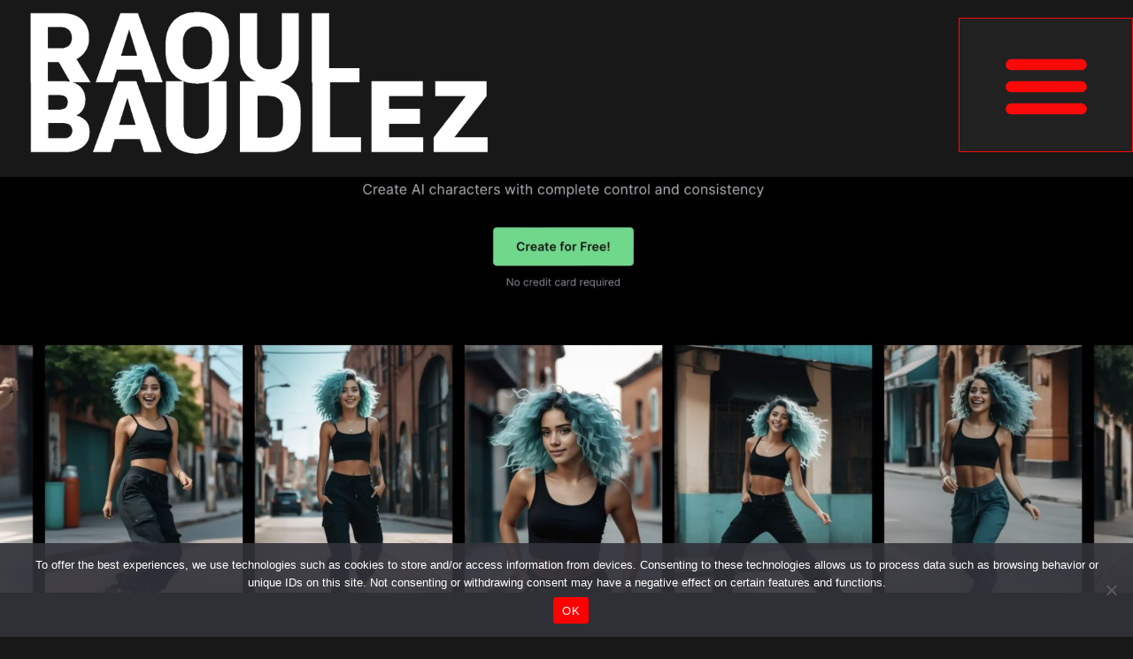

--- FILE ---
content_type: text/html; charset=UTF-8
request_url: https://raoulbaudlez.com/ai-app-welcome-to-rendernet-ai/
body_size: 18700
content:
<!doctype html>
<html lang="en-US">
<head><style>img.lazy{min-height:1px}</style><link href="https://raoulbaudlez.com/wp-content/plugins/w3-total-cache/pub/js/lazyload.min.js" as="script">
	<meta charset="UTF-8">
	<meta name="viewport" content="width=device-width, initial-scale=1">
	<link rel="profile" href="https://gmpg.org/xfn/11">
	<title>AI app - Welcome to RenderNet.AI ::: Awesome - Raoul Baudlez</title>
	<style>img:is([sizes="auto" i], [sizes^="auto," i]) { contain-intrinsic-size: 3000px 1500px }</style>
	<link rel="alternate" hreflang="en" href="https://raoulbaudlez.com/ai-app-welcome-to-rendernet-ai/" />
<link rel="alternate" hreflang="fr" href="https://raoulbaudlez.com/fr/ai-app-bienvenue-a-rendernet-ai-genial/" />
<link rel="alternate" hreflang="x-default" href="https://raoulbaudlez.com/ai-app-welcome-to-rendernet-ai/" />
<meta name="description" content="Create AI images with character consistency">
<meta name="robots" content="index, follow, max-snippet:-1, max-image-preview:large, max-video-preview:-1">
<link rel="canonical" href="https://raoulbaudlez.com/ai-app-welcome-to-rendernet-ai/">
<meta property="og:url" content="https://raoulbaudlez.com/ai-app-welcome-to-rendernet-ai/">
<meta property="og:site_name" content="Raoul Baudlez">
<meta property="og:locale" content="en_US">
<meta property="og:locale:alternate" content="fr_FR">
<meta property="og:type" content="article">
<meta property="og:title" content="AI app - Welcome to RenderNet.AI ::: Awesome - Raoul Baudlez">
<meta property="og:description" content="Create AI images with character consistency">
<meta property="og:image" content="https://raoulbaudlez.com/wp-content/uploads/2024/06/Capture-decran-2024-06-20-a-21.49.07.jpg">
<meta property="og:image:secure_url" content="https://raoulbaudlez.com/wp-content/uploads/2024/06/Capture-decran-2024-06-20-a-21.49.07.jpg">
<meta property="og:image:width" content="1920">
<meta property="og:image:height" content="1137">
<meta property="og:image:alt" content="Create AI images with character consistency">
<meta property="fb:pages" content="">
<meta property="fb:admins" content="">
<meta property="fb:app_id" content="">
<meta name="twitter:card" content="summary">
<meta name="twitter:site" content="x.com/baudlezraoul">
<meta name="twitter:creator" content="x.com/baudlezraoul">
<meta name="twitter:title" content="AI app - Welcome to RenderNet.AI ::: Awesome - Raoul Baudlez">
<meta name="twitter:description" content="Create AI images with character consistency">
<meta name="twitter:image" content="https://raoulbaudlez.com/wp-content/uploads/2024/06/Capture-decran-2024-06-20-a-21.49.07-1024x606.jpg">
<link rel='dns-prefetch' href='//www.googletagmanager.com' />
<link rel="alternate" type="application/rss+xml" title="Raoul Baudlez &raquo; Feed" href="https://raoulbaudlez.com/feed/" />
<link rel="alternate" type="application/rss+xml" title="Raoul Baudlez &raquo; Comments Feed" href="https://raoulbaudlez.com/comments/feed/" />
<script>
window._wpemojiSettings = {"baseUrl":"https:\/\/s.w.org\/images\/core\/emoji\/15.1.0\/72x72\/","ext":".png","svgUrl":"https:\/\/s.w.org\/images\/core\/emoji\/15.1.0\/svg\/","svgExt":".svg","source":{"concatemoji":"https:\/\/raoulbaudlez.com\/wp-includes\/js\/wp-emoji-release.min.js?ver=6.8.1"}};
/*! This file is auto-generated */
!function(i,n){var o,s,e;function c(e){try{var t={supportTests:e,timestamp:(new Date).valueOf()};sessionStorage.setItem(o,JSON.stringify(t))}catch(e){}}function p(e,t,n){e.clearRect(0,0,e.canvas.width,e.canvas.height),e.fillText(t,0,0);var t=new Uint32Array(e.getImageData(0,0,e.canvas.width,e.canvas.height).data),r=(e.clearRect(0,0,e.canvas.width,e.canvas.height),e.fillText(n,0,0),new Uint32Array(e.getImageData(0,0,e.canvas.width,e.canvas.height).data));return t.every(function(e,t){return e===r[t]})}function u(e,t,n){switch(t){case"flag":return n(e,"\ud83c\udff3\ufe0f\u200d\u26a7\ufe0f","\ud83c\udff3\ufe0f\u200b\u26a7\ufe0f")?!1:!n(e,"\ud83c\uddfa\ud83c\uddf3","\ud83c\uddfa\u200b\ud83c\uddf3")&&!n(e,"\ud83c\udff4\udb40\udc67\udb40\udc62\udb40\udc65\udb40\udc6e\udb40\udc67\udb40\udc7f","\ud83c\udff4\u200b\udb40\udc67\u200b\udb40\udc62\u200b\udb40\udc65\u200b\udb40\udc6e\u200b\udb40\udc67\u200b\udb40\udc7f");case"emoji":return!n(e,"\ud83d\udc26\u200d\ud83d\udd25","\ud83d\udc26\u200b\ud83d\udd25")}return!1}function f(e,t,n){var r="undefined"!=typeof WorkerGlobalScope&&self instanceof WorkerGlobalScope?new OffscreenCanvas(300,150):i.createElement("canvas"),a=r.getContext("2d",{willReadFrequently:!0}),o=(a.textBaseline="top",a.font="600 32px Arial",{});return e.forEach(function(e){o[e]=t(a,e,n)}),o}function t(e){var t=i.createElement("script");t.src=e,t.defer=!0,i.head.appendChild(t)}"undefined"!=typeof Promise&&(o="wpEmojiSettingsSupports",s=["flag","emoji"],n.supports={everything:!0,everythingExceptFlag:!0},e=new Promise(function(e){i.addEventListener("DOMContentLoaded",e,{once:!0})}),new Promise(function(t){var n=function(){try{var e=JSON.parse(sessionStorage.getItem(o));if("object"==typeof e&&"number"==typeof e.timestamp&&(new Date).valueOf()<e.timestamp+604800&&"object"==typeof e.supportTests)return e.supportTests}catch(e){}return null}();if(!n){if("undefined"!=typeof Worker&&"undefined"!=typeof OffscreenCanvas&&"undefined"!=typeof URL&&URL.createObjectURL&&"undefined"!=typeof Blob)try{var e="postMessage("+f.toString()+"("+[JSON.stringify(s),u.toString(),p.toString()].join(",")+"));",r=new Blob([e],{type:"text/javascript"}),a=new Worker(URL.createObjectURL(r),{name:"wpTestEmojiSupports"});return void(a.onmessage=function(e){c(n=e.data),a.terminate(),t(n)})}catch(e){}c(n=f(s,u,p))}t(n)}).then(function(e){for(var t in e)n.supports[t]=e[t],n.supports.everything=n.supports.everything&&n.supports[t],"flag"!==t&&(n.supports.everythingExceptFlag=n.supports.everythingExceptFlag&&n.supports[t]);n.supports.everythingExceptFlag=n.supports.everythingExceptFlag&&!n.supports.flag,n.DOMReady=!1,n.readyCallback=function(){n.DOMReady=!0}}).then(function(){return e}).then(function(){var e;n.supports.everything||(n.readyCallback(),(e=n.source||{}).concatemoji?t(e.concatemoji):e.wpemoji&&e.twemoji&&(t(e.twemoji),t(e.wpemoji)))}))}((window,document),window._wpemojiSettings);
</script>
<style id='wp-emoji-styles-inline-css'>

	img.wp-smiley, img.emoji {
		display: inline !important;
		border: none !important;
		box-shadow: none !important;
		height: 1em !important;
		width: 1em !important;
		margin: 0 0.07em !important;
		vertical-align: -0.1em !important;
		background: none !important;
		padding: 0 !important;
	}
</style>
<link rel='stylesheet' id='wp-block-library-css' href='https://raoulbaudlez.com/wp-includes/css/dist/block-library/style.min.css?ver=6.8.1' media='all' />
<style id='global-styles-inline-css'>
:root{--wp--preset--aspect-ratio--square: 1;--wp--preset--aspect-ratio--4-3: 4/3;--wp--preset--aspect-ratio--3-4: 3/4;--wp--preset--aspect-ratio--3-2: 3/2;--wp--preset--aspect-ratio--2-3: 2/3;--wp--preset--aspect-ratio--16-9: 16/9;--wp--preset--aspect-ratio--9-16: 9/16;--wp--preset--color--black: #000000;--wp--preset--color--cyan-bluish-gray: #abb8c3;--wp--preset--color--white: #ffffff;--wp--preset--color--pale-pink: #f78da7;--wp--preset--color--vivid-red: #cf2e2e;--wp--preset--color--luminous-vivid-orange: #ff6900;--wp--preset--color--luminous-vivid-amber: #fcb900;--wp--preset--color--light-green-cyan: #7bdcb5;--wp--preset--color--vivid-green-cyan: #00d084;--wp--preset--color--pale-cyan-blue: #8ed1fc;--wp--preset--color--vivid-cyan-blue: #0693e3;--wp--preset--color--vivid-purple: #9b51e0;--wp--preset--gradient--vivid-cyan-blue-to-vivid-purple: linear-gradient(135deg,rgba(6,147,227,1) 0%,rgb(155,81,224) 100%);--wp--preset--gradient--light-green-cyan-to-vivid-green-cyan: linear-gradient(135deg,rgb(122,220,180) 0%,rgb(0,208,130) 100%);--wp--preset--gradient--luminous-vivid-amber-to-luminous-vivid-orange: linear-gradient(135deg,rgba(252,185,0,1) 0%,rgba(255,105,0,1) 100%);--wp--preset--gradient--luminous-vivid-orange-to-vivid-red: linear-gradient(135deg,rgba(255,105,0,1) 0%,rgb(207,46,46) 100%);--wp--preset--gradient--very-light-gray-to-cyan-bluish-gray: linear-gradient(135deg,rgb(238,238,238) 0%,rgb(169,184,195) 100%);--wp--preset--gradient--cool-to-warm-spectrum: linear-gradient(135deg,rgb(74,234,220) 0%,rgb(151,120,209) 20%,rgb(207,42,186) 40%,rgb(238,44,130) 60%,rgb(251,105,98) 80%,rgb(254,248,76) 100%);--wp--preset--gradient--blush-light-purple: linear-gradient(135deg,rgb(255,206,236) 0%,rgb(152,150,240) 100%);--wp--preset--gradient--blush-bordeaux: linear-gradient(135deg,rgb(254,205,165) 0%,rgb(254,45,45) 50%,rgb(107,0,62) 100%);--wp--preset--gradient--luminous-dusk: linear-gradient(135deg,rgb(255,203,112) 0%,rgb(199,81,192) 50%,rgb(65,88,208) 100%);--wp--preset--gradient--pale-ocean: linear-gradient(135deg,rgb(255,245,203) 0%,rgb(182,227,212) 50%,rgb(51,167,181) 100%);--wp--preset--gradient--electric-grass: linear-gradient(135deg,rgb(202,248,128) 0%,rgb(113,206,126) 100%);--wp--preset--gradient--midnight: linear-gradient(135deg,rgb(2,3,129) 0%,rgb(40,116,252) 100%);--wp--preset--font-size--small: 13px;--wp--preset--font-size--medium: 20px;--wp--preset--font-size--large: 36px;--wp--preset--font-size--x-large: 42px;--wp--preset--spacing--20: 0.44rem;--wp--preset--spacing--30: 0.67rem;--wp--preset--spacing--40: 1rem;--wp--preset--spacing--50: 1.5rem;--wp--preset--spacing--60: 2.25rem;--wp--preset--spacing--70: 3.38rem;--wp--preset--spacing--80: 5.06rem;--wp--preset--shadow--natural: 6px 6px 9px rgba(0, 0, 0, 0.2);--wp--preset--shadow--deep: 12px 12px 50px rgba(0, 0, 0, 0.4);--wp--preset--shadow--sharp: 6px 6px 0px rgba(0, 0, 0, 0.2);--wp--preset--shadow--outlined: 6px 6px 0px -3px rgba(255, 255, 255, 1), 6px 6px rgba(0, 0, 0, 1);--wp--preset--shadow--crisp: 6px 6px 0px rgba(0, 0, 0, 1);}:root { --wp--style--global--content-size: 800px;--wp--style--global--wide-size: 1200px; }:where(body) { margin: 0; }.wp-site-blocks > .alignleft { float: left; margin-right: 2em; }.wp-site-blocks > .alignright { float: right; margin-left: 2em; }.wp-site-blocks > .aligncenter { justify-content: center; margin-left: auto; margin-right: auto; }:where(.wp-site-blocks) > * { margin-block-start: 24px; margin-block-end: 0; }:where(.wp-site-blocks) > :first-child { margin-block-start: 0; }:where(.wp-site-blocks) > :last-child { margin-block-end: 0; }:root { --wp--style--block-gap: 24px; }:root :where(.is-layout-flow) > :first-child{margin-block-start: 0;}:root :where(.is-layout-flow) > :last-child{margin-block-end: 0;}:root :where(.is-layout-flow) > *{margin-block-start: 24px;margin-block-end: 0;}:root :where(.is-layout-constrained) > :first-child{margin-block-start: 0;}:root :where(.is-layout-constrained) > :last-child{margin-block-end: 0;}:root :where(.is-layout-constrained) > *{margin-block-start: 24px;margin-block-end: 0;}:root :where(.is-layout-flex){gap: 24px;}:root :where(.is-layout-grid){gap: 24px;}.is-layout-flow > .alignleft{float: left;margin-inline-start: 0;margin-inline-end: 2em;}.is-layout-flow > .alignright{float: right;margin-inline-start: 2em;margin-inline-end: 0;}.is-layout-flow > .aligncenter{margin-left: auto !important;margin-right: auto !important;}.is-layout-constrained > .alignleft{float: left;margin-inline-start: 0;margin-inline-end: 2em;}.is-layout-constrained > .alignright{float: right;margin-inline-start: 2em;margin-inline-end: 0;}.is-layout-constrained > .aligncenter{margin-left: auto !important;margin-right: auto !important;}.is-layout-constrained > :where(:not(.alignleft):not(.alignright):not(.alignfull)){max-width: var(--wp--style--global--content-size);margin-left: auto !important;margin-right: auto !important;}.is-layout-constrained > .alignwide{max-width: var(--wp--style--global--wide-size);}body .is-layout-flex{display: flex;}.is-layout-flex{flex-wrap: wrap;align-items: center;}.is-layout-flex > :is(*, div){margin: 0;}body .is-layout-grid{display: grid;}.is-layout-grid > :is(*, div){margin: 0;}body{padding-top: 0px;padding-right: 0px;padding-bottom: 0px;padding-left: 0px;}a:where(:not(.wp-element-button)){text-decoration: underline;}:root :where(.wp-element-button, .wp-block-button__link){background-color: #32373c;border-width: 0;color: #fff;font-family: inherit;font-size: inherit;line-height: inherit;padding: calc(0.667em + 2px) calc(1.333em + 2px);text-decoration: none;}.has-black-color{color: var(--wp--preset--color--black) !important;}.has-cyan-bluish-gray-color{color: var(--wp--preset--color--cyan-bluish-gray) !important;}.has-white-color{color: var(--wp--preset--color--white) !important;}.has-pale-pink-color{color: var(--wp--preset--color--pale-pink) !important;}.has-vivid-red-color{color: var(--wp--preset--color--vivid-red) !important;}.has-luminous-vivid-orange-color{color: var(--wp--preset--color--luminous-vivid-orange) !important;}.has-luminous-vivid-amber-color{color: var(--wp--preset--color--luminous-vivid-amber) !important;}.has-light-green-cyan-color{color: var(--wp--preset--color--light-green-cyan) !important;}.has-vivid-green-cyan-color{color: var(--wp--preset--color--vivid-green-cyan) !important;}.has-pale-cyan-blue-color{color: var(--wp--preset--color--pale-cyan-blue) !important;}.has-vivid-cyan-blue-color{color: var(--wp--preset--color--vivid-cyan-blue) !important;}.has-vivid-purple-color{color: var(--wp--preset--color--vivid-purple) !important;}.has-black-background-color{background-color: var(--wp--preset--color--black) !important;}.has-cyan-bluish-gray-background-color{background-color: var(--wp--preset--color--cyan-bluish-gray) !important;}.has-white-background-color{background-color: var(--wp--preset--color--white) !important;}.has-pale-pink-background-color{background-color: var(--wp--preset--color--pale-pink) !important;}.has-vivid-red-background-color{background-color: var(--wp--preset--color--vivid-red) !important;}.has-luminous-vivid-orange-background-color{background-color: var(--wp--preset--color--luminous-vivid-orange) !important;}.has-luminous-vivid-amber-background-color{background-color: var(--wp--preset--color--luminous-vivid-amber) !important;}.has-light-green-cyan-background-color{background-color: var(--wp--preset--color--light-green-cyan) !important;}.has-vivid-green-cyan-background-color{background-color: var(--wp--preset--color--vivid-green-cyan) !important;}.has-pale-cyan-blue-background-color{background-color: var(--wp--preset--color--pale-cyan-blue) !important;}.has-vivid-cyan-blue-background-color{background-color: var(--wp--preset--color--vivid-cyan-blue) !important;}.has-vivid-purple-background-color{background-color: var(--wp--preset--color--vivid-purple) !important;}.has-black-border-color{border-color: var(--wp--preset--color--black) !important;}.has-cyan-bluish-gray-border-color{border-color: var(--wp--preset--color--cyan-bluish-gray) !important;}.has-white-border-color{border-color: var(--wp--preset--color--white) !important;}.has-pale-pink-border-color{border-color: var(--wp--preset--color--pale-pink) !important;}.has-vivid-red-border-color{border-color: var(--wp--preset--color--vivid-red) !important;}.has-luminous-vivid-orange-border-color{border-color: var(--wp--preset--color--luminous-vivid-orange) !important;}.has-luminous-vivid-amber-border-color{border-color: var(--wp--preset--color--luminous-vivid-amber) !important;}.has-light-green-cyan-border-color{border-color: var(--wp--preset--color--light-green-cyan) !important;}.has-vivid-green-cyan-border-color{border-color: var(--wp--preset--color--vivid-green-cyan) !important;}.has-pale-cyan-blue-border-color{border-color: var(--wp--preset--color--pale-cyan-blue) !important;}.has-vivid-cyan-blue-border-color{border-color: var(--wp--preset--color--vivid-cyan-blue) !important;}.has-vivid-purple-border-color{border-color: var(--wp--preset--color--vivid-purple) !important;}.has-vivid-cyan-blue-to-vivid-purple-gradient-background{background: var(--wp--preset--gradient--vivid-cyan-blue-to-vivid-purple) !important;}.has-light-green-cyan-to-vivid-green-cyan-gradient-background{background: var(--wp--preset--gradient--light-green-cyan-to-vivid-green-cyan) !important;}.has-luminous-vivid-amber-to-luminous-vivid-orange-gradient-background{background: var(--wp--preset--gradient--luminous-vivid-amber-to-luminous-vivid-orange) !important;}.has-luminous-vivid-orange-to-vivid-red-gradient-background{background: var(--wp--preset--gradient--luminous-vivid-orange-to-vivid-red) !important;}.has-very-light-gray-to-cyan-bluish-gray-gradient-background{background: var(--wp--preset--gradient--very-light-gray-to-cyan-bluish-gray) !important;}.has-cool-to-warm-spectrum-gradient-background{background: var(--wp--preset--gradient--cool-to-warm-spectrum) !important;}.has-blush-light-purple-gradient-background{background: var(--wp--preset--gradient--blush-light-purple) !important;}.has-blush-bordeaux-gradient-background{background: var(--wp--preset--gradient--blush-bordeaux) !important;}.has-luminous-dusk-gradient-background{background: var(--wp--preset--gradient--luminous-dusk) !important;}.has-pale-ocean-gradient-background{background: var(--wp--preset--gradient--pale-ocean) !important;}.has-electric-grass-gradient-background{background: var(--wp--preset--gradient--electric-grass) !important;}.has-midnight-gradient-background{background: var(--wp--preset--gradient--midnight) !important;}.has-small-font-size{font-size: var(--wp--preset--font-size--small) !important;}.has-medium-font-size{font-size: var(--wp--preset--font-size--medium) !important;}.has-large-font-size{font-size: var(--wp--preset--font-size--large) !important;}.has-x-large-font-size{font-size: var(--wp--preset--font-size--x-large) !important;}
:root :where(.wp-block-pullquote){font-size: 1.5em;line-height: 1.6;}
</style>
<link rel='stylesheet' id='cookie-notice-front-css' href='https://raoulbaudlez.com/wp-content/plugins/cookie-notice/css/front.min.css?ver=2.5.7' media='all' />
<link rel='stylesheet' id='wpml-legacy-horizontal-list-0-css' href='https://raoulbaudlez.com/wp-content/plugins/sitepress-multilingual-cms/templates/language-switchers/legacy-list-horizontal/style.min.css?ver=1' media='all' />
<style id='wpml-legacy-horizontal-list-0-inline-css'>
.wpml-ls-statics-footer{background-color:#000000;}.wpml-ls-statics-footer a, .wpml-ls-statics-footer .wpml-ls-sub-menu a, .wpml-ls-statics-footer .wpml-ls-sub-menu a:link, .wpml-ls-statics-footer li:not(.wpml-ls-current-language) .wpml-ls-link, .wpml-ls-statics-footer li:not(.wpml-ls-current-language) .wpml-ls-link:link {color:#ffffff;background-color:#000000;}.wpml-ls-statics-footer .wpml-ls-sub-menu a:hover,.wpml-ls-statics-footer .wpml-ls-sub-menu a:focus, .wpml-ls-statics-footer .wpml-ls-sub-menu a:link:hover, .wpml-ls-statics-footer .wpml-ls-sub-menu a:link:focus {color:#000000;background-color:#eeeeee;}.wpml-ls-statics-footer .wpml-ls-current-language > a {color:#ffffff;background-color:#000000;}.wpml-ls-statics-footer .wpml-ls-current-language:hover>a, .wpml-ls-statics-footer .wpml-ls-current-language>a:focus {color:#000000;background-color:#eeeeee;}
</style>
<link rel='stylesheet' id='cms-navigation-style-base-css' href='https://raoulbaudlez.com/wp-content/plugins/wpml-cms-nav/res/css/cms-navigation-base.css?ver=1.5.6' media='screen' />
<link rel='stylesheet' id='cms-navigation-style-css' href='https://raoulbaudlez.com/wp-content/plugins/wpml-cms-nav/res/css/cms-navigation.css?ver=1.5.6' media='screen' />
<link rel='stylesheet' id='hello-elementor-css' href='https://raoulbaudlez.com/wp-content/themes/hello-elementor/assets/css/reset.css?ver=3.4.4' media='all' />
<link rel='stylesheet' id='hello-elementor-theme-style-css' href='https://raoulbaudlez.com/wp-content/themes/hello-elementor/assets/css/theme.css?ver=3.4.4' media='all' />
<link rel='stylesheet' id='hello-elementor-header-footer-css' href='https://raoulbaudlez.com/wp-content/themes/hello-elementor/assets/css/header-footer.css?ver=3.4.4' media='all' />
<link rel='stylesheet' id='chld_thm_cfg_child-css' href='https://raoulbaudlez.com/wp-content/themes/hello-elementor-child/style.css?ver=3.0.1.1715954766' media='all' />
<link rel='stylesheet' id='elementor-frontend-css' href='https://raoulbaudlez.com/wp-content/plugins/elementor/assets/css/frontend.min.css?ver=3.30.2' media='all' />
<style id='elementor-frontend-inline-css'>
.elementor-12 .elementor-element.elementor-element-3f871348:not(.elementor-motion-effects-element-type-background), .elementor-12 .elementor-element.elementor-element-3f871348 > .elementor-motion-effects-container > .elementor-motion-effects-layer{background-image:url("https://raoulbaudlez.com/wp-content/uploads/2024/06/Capture-decran-2024-06-20-a-21.49.07.jpg");}
</style>
<link rel='stylesheet' id='elementor-post-10-css' href='https://raoulbaudlez.com/wp-content/uploads/elementor/css/post-10.css?ver=1742222666' media='all' />
<link rel='stylesheet' id='widget-image-css' href='https://raoulbaudlez.com/wp-content/plugins/elementor/assets/css/widget-image.min.css?ver=3.30.2' media='all' />
<link rel='stylesheet' id='widget-nav-menu-css' href='https://raoulbaudlez.com/wp-content/plugins/elementor-pro/assets/css/widget-nav-menu.min.css?ver=3.30.0' media='all' />
<link rel='stylesheet' id='widget-heading-css' href='https://raoulbaudlez.com/wp-content/plugins/elementor/assets/css/widget-heading.min.css?ver=3.30.2' media='all' />
<link rel='stylesheet' id='widget-icon-list-css' href='https://raoulbaudlez.com/wp-content/plugins/elementor/assets/css/widget-icon-list.min.css?ver=3.30.2' media='all' />
<link rel='stylesheet' id='widget-form-css' href='https://raoulbaudlez.com/wp-content/plugins/elementor-pro/assets/css/widget-form.min.css?ver=3.30.0' media='all' />
<link rel='stylesheet' id='widget-social-icons-css' href='https://raoulbaudlez.com/wp-content/plugins/elementor/assets/css/widget-social-icons.min.css?ver=3.30.2' media='all' />
<link rel='stylesheet' id='e-apple-webkit-css' href='https://raoulbaudlez.com/wp-content/plugins/elementor/assets/css/conditionals/apple-webkit.min.css?ver=3.30.2' media='all' />
<link rel='stylesheet' id='widget-post-info-css' href='https://raoulbaudlez.com/wp-content/plugins/elementor-pro/assets/css/widget-post-info.min.css?ver=3.30.0' media='all' />
<link rel='stylesheet' id='e-sticky-css' href='https://raoulbaudlez.com/wp-content/plugins/elementor-pro/assets/css/modules/sticky.min.css?ver=3.30.0' media='all' />
<link rel='stylesheet' id='widget-share-buttons-css' href='https://raoulbaudlez.com/wp-content/plugins/elementor-pro/assets/css/widget-share-buttons.min.css?ver=3.30.0' media='all' />
<link rel='stylesheet' id='widget-post-navigation-css' href='https://raoulbaudlez.com/wp-content/plugins/elementor-pro/assets/css/widget-post-navigation.min.css?ver=3.30.0' media='all' />
<link rel='stylesheet' id='widget-posts-css' href='https://raoulbaudlez.com/wp-content/plugins/elementor-pro/assets/css/widget-posts.min.css?ver=3.30.0' media='all' />
<link rel='stylesheet' id='elementor-post-28-css' href='https://raoulbaudlez.com/wp-content/uploads/elementor/css/post-28.css?ver=1742222667' media='all' />
<link rel='stylesheet' id='elementor-post-24-css' href='https://raoulbaudlez.com/wp-content/uploads/elementor/css/post-24.css?ver=1742222667' media='all' />
<link rel='stylesheet' id='elementor-post-12-css' href='https://raoulbaudlez.com/wp-content/uploads/elementor/css/post-12.css?ver=1742263719' media='all' />
<style id='akismet-widget-style-inline-css'>

			.a-stats {
				--akismet-color-mid-green: #357b49;
				--akismet-color-white: #fff;
				--akismet-color-light-grey: #f6f7f7;

				max-width: 350px;
				width: auto;
			}

			.a-stats * {
				all: unset;
				box-sizing: border-box;
			}

			.a-stats strong {
				font-weight: 600;
			}

			.a-stats a.a-stats__link,
			.a-stats a.a-stats__link:visited,
			.a-stats a.a-stats__link:active {
				background: var(--akismet-color-mid-green);
				border: none;
				box-shadow: none;
				border-radius: 8px;
				color: var(--akismet-color-white);
				cursor: pointer;
				display: block;
				font-family: -apple-system, BlinkMacSystemFont, 'Segoe UI', 'Roboto', 'Oxygen-Sans', 'Ubuntu', 'Cantarell', 'Helvetica Neue', sans-serif;
				font-weight: 500;
				padding: 12px;
				text-align: center;
				text-decoration: none;
				transition: all 0.2s ease;
			}

			/* Extra specificity to deal with TwentyTwentyOne focus style */
			.widget .a-stats a.a-stats__link:focus {
				background: var(--akismet-color-mid-green);
				color: var(--akismet-color-white);
				text-decoration: none;
			}

			.a-stats a.a-stats__link:hover {
				filter: brightness(110%);
				box-shadow: 0 4px 12px rgba(0, 0, 0, 0.06), 0 0 2px rgba(0, 0, 0, 0.16);
			}

			.a-stats .count {
				color: var(--akismet-color-white);
				display: block;
				font-size: 1.5em;
				line-height: 1.4;
				padding: 0 13px;
				white-space: nowrap;
			}
		
</style>
<link rel='stylesheet' id='elementor-gf-local-comfortaa-css' href='https://raoulbaudlez.com/wp-content/uploads/elementor/google-fonts/css/comfortaa.css?ver=1742222325' media='all' />
<link rel='stylesheet' id='elementor-gf-local-content-css' href='https://raoulbaudlez.com/wp-content/uploads/elementor/google-fonts/css/content.css?ver=1742222325' media='all' />
<link rel='stylesheet' id='elementor-gf-local-montserrat-css' href='https://raoulbaudlez.com/wp-content/uploads/elementor/google-fonts/css/montserrat.css?ver=1742222330' media='all' />
<script id="wpml-cookie-js-extra">
var wpml_cookies = {"wp-wpml_current_language":{"value":"en","expires":1,"path":"\/"}};
var wpml_cookies = {"wp-wpml_current_language":{"value":"en","expires":1,"path":"\/"}};
</script>
<script src="https://raoulbaudlez.com/wp-content/plugins/sitepress-multilingual-cms/res/js/cookies/language-cookie.js?ver=476000" id="wpml-cookie-js" defer data-wp-strategy="defer"></script>
<script src="https://raoulbaudlez.com/wp-includes/js/jquery/jquery.min.js?ver=3.7.1" id="jquery-core-js"></script>
<script src="https://raoulbaudlez.com/wp-includes/js/jquery/jquery-migrate.min.js?ver=3.4.1" id="jquery-migrate-js"></script>

<!-- Google tag (gtag.js) snippet added by Site Kit -->

<!-- Google Analytics snippet added by Site Kit -->
<script src="https://www.googletagmanager.com/gtag/js?id=GT-KD7LQGCR" id="google_gtagjs-js" async></script>
<script id="google_gtagjs-js-after">
window.dataLayer = window.dataLayer || [];function gtag(){dataLayer.push(arguments);}
gtag("set","linker",{"domains":["raoulbaudlez.com"]});
gtag("js", new Date());
gtag("set", "developer_id.dZTNiMT", true);
gtag("config", "GT-KD7LQGCR");
</script>

<!-- End Google tag (gtag.js) snippet added by Site Kit -->
<link rel="https://api.w.org/" href="https://raoulbaudlez.com/wp-json/" /><link rel="alternate" title="JSON" type="application/json" href="https://raoulbaudlez.com/wp-json/wp/v2/posts/411" /><link rel="EditURI" type="application/rsd+xml" title="RSD" href="https://raoulbaudlez.com/xmlrpc.php?rsd" />
<meta name="generator" content="WordPress 6.8.1" />
<link rel='shortlink' href='https://raoulbaudlez.com/?p=411' />
<link rel="alternate" title="oEmbed (JSON)" type="application/json+oembed" href="https://raoulbaudlez.com/wp-json/oembed/1.0/embed?url=https%3A%2F%2Fraoulbaudlez.com%2Fai-app-welcome-to-rendernet-ai%2F" />
<link rel="alternate" title="oEmbed (XML)" type="text/xml+oembed" href="https://raoulbaudlez.com/wp-json/oembed/1.0/embed?url=https%3A%2F%2Fraoulbaudlez.com%2Fai-app-welcome-to-rendernet-ai%2F&#038;format=xml" />
<meta name="generator" content="WPML ver:4.7.6 stt:1,4;" />
<meta name="generator" content="Site Kit by Google 1.156.0" /><meta name="generator" content="Elementor 3.30.2; features: e_font_icon_svg, additional_custom_breakpoints; settings: css_print_method-external, google_font-enabled, font_display-swap">
			<style>
				.e-con.e-parent:nth-of-type(n+4):not(.e-lazyloaded):not(.e-no-lazyload),
				.e-con.e-parent:nth-of-type(n+4):not(.e-lazyloaded):not(.e-no-lazyload) * {
					background-image: none !important;
				}
				@media screen and (max-height: 1024px) {
					.e-con.e-parent:nth-of-type(n+3):not(.e-lazyloaded):not(.e-no-lazyload),
					.e-con.e-parent:nth-of-type(n+3):not(.e-lazyloaded):not(.e-no-lazyload) * {
						background-image: none !important;
					}
				}
				@media screen and (max-height: 640px) {
					.e-con.e-parent:nth-of-type(n+2):not(.e-lazyloaded):not(.e-no-lazyload),
					.e-con.e-parent:nth-of-type(n+2):not(.e-lazyloaded):not(.e-no-lazyload) * {
						background-image: none !important;
					}
				}
			</style>
			<noscript><style>.lazyload[data-src]{display:none !important;}</style></noscript><style>.lazyload{background-image:none !important;}.lazyload:before{background-image:none !important;}</style><link rel="icon" href="https://raoulbaudlez.com/wp-content/uploads/2024/05/raoaul-baudlez-raoulbaudlez-red-earth-150x150.png" sizes="32x32" />
<link rel="icon" href="https://raoulbaudlez.com/wp-content/uploads/2024/05/raoaul-baudlez-raoulbaudlez-red-earth.png" sizes="192x192" />
<link rel="apple-touch-icon" href="https://raoulbaudlez.com/wp-content/uploads/2024/05/raoaul-baudlez-raoulbaudlez-red-earth.png" />
<meta name="msapplication-TileImage" content="https://raoulbaudlez.com/wp-content/uploads/2024/05/raoaul-baudlez-raoulbaudlez-red-earth.png" />
</head>
<body class="wp-singular post-template-default single single-post postid-411 single-format-standard wp-custom-logo wp-embed-responsive wp-theme-hello-elementor wp-child-theme-hello-elementor-child cookies-not-set hello-elementor-default elementor-default elementor-kit-10 elementor-page-12">


<a class="skip-link screen-reader-text" href="#content">Skip to content</a>

		<header data-elementor-type="header" data-elementor-id="28" class="elementor elementor-28 elementor-location-header" data-elementor-post-type="elementor_library">
			<div class="elementor-element elementor-element-0a3f9cf e-flex e-con-boxed e-con e-parent" data-id="0a3f9cf" data-element_type="container">
					<div class="e-con-inner">
		<div class="elementor-element elementor-element-aabb432 e-con-full e-flex e-con e-child" data-id="aabb432" data-element_type="container">
				<div class="elementor-element elementor-element-4d2efe7a elementor-widget elementor-widget-theme-site-logo elementor-widget-image" data-id="4d2efe7a" data-element_type="widget" data-widget_type="theme-site-logo.default">
				<div class="elementor-widget-container">
											<a href="https://raoulbaudlez.com">
			<img fetchpriority="high" width="1492" height="562"  class="attachment-full size-full wp-image-158 lazyload" alt="raoulbaudlez.logo-png" srcset="[data-uri]"  data-src="https://raoulbaudlez.com/wp-content/uploads/2024/05/raoulbaudlez.logo-png.png" decoding="async" data-srcset="https://raoulbaudlez.com/wp-content/uploads/2024/05/raoulbaudlez.logo-png.png 1492w, https://raoulbaudlez.com/wp-content/uploads/2024/05/raoulbaudlez.logo-png-300x113.png 300w, https://raoulbaudlez.com/wp-content/uploads/2024/05/raoulbaudlez.logo-png-1024x386.png 1024w, https://raoulbaudlez.com/wp-content/uploads/2024/05/raoulbaudlez.logo-png-768x289.png 768w" data-sizes="auto" data-eio-rwidth="1492" data-eio-rheight="562" /><noscript><img fetchpriority="high" width="1492" height="562" src="data:image/svg+xml,%3Csvg%20xmlns='http://www.w3.org/2000/svg'%20viewBox='0%200%201492%20562'%3E%3C/svg%3E" data-src="https://raoulbaudlez.com/wp-content/uploads/2024/05/raoulbaudlez.logo-png.png" class="attachment-full size-full wp-image-158 lazy" alt="raoulbaudlez.logo-png" data-srcset="https://raoulbaudlez.com/wp-content/uploads/2024/05/raoulbaudlez.logo-png.png 1492w, https://raoulbaudlez.com/wp-content/uploads/2024/05/raoulbaudlez.logo-png-300x113.png 300w, https://raoulbaudlez.com/wp-content/uploads/2024/05/raoulbaudlez.logo-png-1024x386.png 1024w, https://raoulbaudlez.com/wp-content/uploads/2024/05/raoulbaudlez.logo-png-768x289.png 768w" data-sizes="(max-width: 1492px) 100vw, 1492px" data-eio="l" /></noscript>				</a>
											</div>
				</div>
				</div>
		<div class="elementor-element elementor-element-718c406 e-con-full e-flex e-con e-child" data-id="718c406" data-element_type="container">
				</div>
		<div class="elementor-element elementor-element-11fa6da e-con-full e-flex e-con e-child" data-id="11fa6da" data-element_type="container">
				<div class="elementor-element elementor-element-fae0ea7 elementor-nav-menu--stretch elementor-nav-menu__text-align-aside elementor-nav-menu--toggle elementor-nav-menu--burger elementor-widget elementor-widget-nav-menu" data-id="fae0ea7" data-element_type="widget" data-settings="{&quot;layout&quot;:&quot;dropdown&quot;,&quot;full_width&quot;:&quot;stretch&quot;,&quot;submenu_icon&quot;:{&quot;value&quot;:&quot;&lt;svg class=\&quot;e-font-icon-svg e-fas-caret-down\&quot; viewBox=\&quot;0 0 320 512\&quot; xmlns=\&quot;http:\/\/www.w3.org\/2000\/svg\&quot;&gt;&lt;path d=\&quot;M31.3 192h257.3c17.8 0 26.7 21.5 14.1 34.1L174.1 354.8c-7.8 7.8-20.5 7.8-28.3 0L17.2 226.1C4.6 213.5 13.5 192 31.3 192z\&quot;&gt;&lt;\/path&gt;&lt;\/svg&gt;&quot;,&quot;library&quot;:&quot;fa-solid&quot;},&quot;toggle&quot;:&quot;burger&quot;}" data-widget_type="nav-menu.default">
				<div class="elementor-widget-container">
							<div class="elementor-menu-toggle" role="button" tabindex="0" aria-label="Menu Toggle" aria-expanded="false">
			<svg aria-hidden="true" role="presentation" class="elementor-menu-toggle__icon--open e-font-icon-svg e-eicon-menu-bar" viewBox="0 0 1000 1000" xmlns="http://www.w3.org/2000/svg"><path d="M104 333H896C929 333 958 304 958 271S929 208 896 208H104C71 208 42 237 42 271S71 333 104 333ZM104 583H896C929 583 958 554 958 521S929 458 896 458H104C71 458 42 487 42 521S71 583 104 583ZM104 833H896C929 833 958 804 958 771S929 708 896 708H104C71 708 42 737 42 771S71 833 104 833Z"></path></svg><svg aria-hidden="true" role="presentation" class="elementor-menu-toggle__icon--close e-font-icon-svg e-eicon-close" viewBox="0 0 1000 1000" xmlns="http://www.w3.org/2000/svg"><path d="M742 167L500 408 258 167C246 154 233 150 217 150 196 150 179 158 167 167 154 179 150 196 150 212 150 229 154 242 171 254L408 500 167 742C138 771 138 800 167 829 196 858 225 858 254 829L496 587 738 829C750 842 767 846 783 846 800 846 817 842 829 829 842 817 846 804 846 783 846 767 842 750 829 737L588 500 833 258C863 229 863 200 833 171 804 137 775 137 742 167Z"></path></svg>		</div>
					<nav class="elementor-nav-menu--dropdown elementor-nav-menu__container" aria-hidden="true">
				<ul id="menu-2-fae0ea7" class="elementor-nav-menu"><li class="menu-item menu-item-type-custom menu-item-object-custom menu-item-206"><a href="#services" class="elementor-item elementor-item-anchor" tabindex="-1">Services</a></li>
<li class="menu-item menu-item-type-custom menu-item-object-custom menu-item-207"><a href="#approach" class="elementor-item elementor-item-anchor" tabindex="-1">Approach</a></li>
<li class="menu-item menu-item-type-custom menu-item-object-custom menu-item-208"><a href="#whyme" class="elementor-item elementor-item-anchor" tabindex="-1">The future</a></li>
<li class="menu-item menu-item-type-custom menu-item-object-custom menu-item-209"><a href="#Insights" class="elementor-item elementor-item-anchor" tabindex="-1">Insights</a></li>
<li class="menu-item menu-item-type-post_type menu-item-object-page menu-item-829"><a href="https://raoulbaudlez.com/my-way/" class="elementor-item" tabindex="-1">My way</a></li>
<li class="menu-item menu-item-type-custom menu-item-object-custom menu-item-225"><a href="#contact" class="elementor-item elementor-item-anchor" tabindex="-1">Contact</a></li>
</ul>			</nav>
						</div>
				</div>
				</div>
					</div>
				</div>
				</header>
				<div data-elementor-type="single-post" data-elementor-id="12" class="elementor elementor-12 elementor-location-single post-411 post type-post status-publish format-standard has-post-thumbnail hentry category-ai-artificial-intelligence category-marketing-sales category-strategy" data-elementor-post-type="elementor_library">
			<div class="elementor-element elementor-element-3f871348 e-con-full e-flex e-con e-parent" data-id="3f871348" data-element_type="container" data-settings="{&quot;background_background&quot;:&quot;classic&quot;}">
				</div>
		<div class="elementor-element elementor-element-3ef05bb1 e-con-full e-flex e-con e-parent" data-id="3ef05bb1" data-element_type="container">
		<div class="elementor-element elementor-element-2226f786 e-con-full e-flex e-con e-child" data-id="2226f786" data-element_type="container" data-settings="{&quot;sticky&quot;:&quot;top&quot;,&quot;sticky_on&quot;:[&quot;desktop&quot;],&quot;sticky_offset&quot;:20,&quot;sticky_parent&quot;:&quot;yes&quot;,&quot;sticky_effects_offset&quot;:0,&quot;sticky_anchor_link_offset&quot;:0}">
				<div class="elementor-element elementor-element-7c415c6e elementor-widget elementor-widget-button" data-id="7c415c6e" data-element_type="widget" data-widget_type="button.default">
				<div class="elementor-widget-container">
									<div class="elementor-button-wrapper">
					<a class="elementor-button elementor-button-link elementor-size-sm" href="http://raoulbaudlez.com">
						<span class="elementor-button-content-wrapper">
						<span class="elementor-button-icon">
				<svg aria-hidden="true" class="e-font-icon-svg e-fas-long-arrow-alt-left" viewBox="0 0 448 512" xmlns="http://www.w3.org/2000/svg"><path d="M134.059 296H436c6.627 0 12-5.373 12-12v-56c0-6.627-5.373-12-12-12H134.059v-46.059c0-21.382-25.851-32.09-40.971-16.971L7.029 239.029c-9.373 9.373-9.373 24.569 0 33.941l86.059 86.059c15.119 15.119 40.971 4.411 40.971-16.971V296z"></path></svg>			</span>
									<span class="elementor-button-text">Back home</span>
					</span>
					</a>
				</div>
								</div>
				</div>
				<div class="elementor-element elementor-element-11b75fb9 elementor-widget elementor-widget-post-info" data-id="11b75fb9" data-element_type="widget" data-widget_type="post-info.default">
				<div class="elementor-widget-container">
							<ul class="elementor-inline-items elementor-icon-list-items elementor-post-info">
								<li class="elementor-icon-list-item elementor-repeater-item-931a64d elementor-inline-item" itemprop="datePublished">
						<a href="https://raoulbaudlez.com/2024/06/20/">
														<span class="elementor-icon-list-text elementor-post-info__item elementor-post-info__item--type-date">
										<time>June 20, 2024</time>					</span>
									</a>
				</li>
				<li class="elementor-icon-list-item elementor-repeater-item-063516b elementor-inline-item" itemprop="about">
													<span class="elementor-icon-list-text elementor-post-info__item elementor-post-info__item--type-terms">
										<span class="elementor-post-info__terms-list">
				<a href="https://raoulbaudlez.com/ai-artificial-intelligence/" class="elementor-post-info__terms-list-item">AI - Artificial intelligence</a>, <a href="https://raoulbaudlez.com/marketing-sales/" class="elementor-post-info__terms-list-item">Marketing &amp; Sales</a>, <a href="https://raoulbaudlez.com/strategy/" class="elementor-post-info__terms-list-item">Strategy</a>				</span>
					</span>
								</li>
				</ul>
						</div>
				</div>
				<div class="elementor-element elementor-element-3792066f elementor-widget elementor-widget-theme-post-title elementor-page-title elementor-widget-heading" data-id="3792066f" data-element_type="widget" data-widget_type="theme-post-title.default">
				<div class="elementor-widget-container">
					<h1 class="elementor-heading-title elementor-size-default">AI app &#8211; Welcome to RenderNet.AI ::: Awesome</h1>				</div>
				</div>
				</div>
		<div class="elementor-element elementor-element-42c508cd e-con-full e-flex e-con e-child" data-id="42c508cd" data-element_type="container">
				<div class="elementor-element elementor-element-1b5c6031 elementor-widget elementor-widget-theme-post-content" data-id="1b5c6031" data-element_type="widget" data-widget_type="theme-post-content.default">
				<div class="elementor-widget-container">
					
<hr class="wp-block-separator has-alpha-channel-opacity"/>



<p><strong>RenderNet.AI is a powerful tool designed to meet the needs of both non-professional consumers and professional visitors interested in marketing and hosted services. My guide will walk you through the steps to effectively use this AI application.</strong></p>



<p><strong><mark style="background-color:rgba(0, 0, 0, 0)" class="has-inline-color has-vivid-red-color">Step-by-Step Guide</mark></strong></p>



<p><strong>Introduction</strong></p>



<ul class="wp-block-list">
<li>Welcome, non-professional users! RenderNet.AI is here to simplify your life by providing an intuitive and user-friendly platform to enhance your digital content. Whether you&#8217;re looking to create stunning images, automate tasks, or simply explore the capabilities of AI, RenderNet.AI is your go-to tool.</li>
</ul>



<h2 class="wp-block-heading"><strong>1. Getting Started</strong></h2>



<ul class="wp-block-list">
<li><strong>Sign Up</strong>: Begin by visiting <a href="http://rendernet.ai">rendernet.ai</a> and creating an account. Click on the &#8220;Sign Up&#8221; button and fill in your details. You can also sign up using your Google or Facebook account for convenience.</li>



<li><strong>Dashboard Overview</strong>: Once logged in, you&#8217;ll be taken to your dashboard. This is your control center where you can access all the features RenderNet.AI offers.</li>
</ul>



<p></p>



<h2 class="wp-block-heading"><strong>2. Creating Your First Project</strong></h2>



<ul class="wp-block-list">
<li><strong>New Project</strong>: Click on the &#8220;New Project&#8221; button on your dashboard.</li>



<li><strong>Project Settings</strong>: Name your project and select the type of content you want to create (e.g., images, text, videos).</li>



<li><strong>Templates</strong>: Choose from a variety of templates designed to make your project look professional with minimal effort. These templates are categorized by use cases such as social media posts, presentations, and personal projects.</li>
</ul>



<p></p>



<h2 class="wp-block-heading"><strong>3. Using AI Features</strong></h2>



<ul class="wp-block-list">
<li><strong>Image Creation</strong>: If you&#8217;re creating images, select the &#8220;Image Creation&#8221; tool. You can upload your own images or use the built-in library. Customize your images by adding text, filters, and effects.</li>



<li><strong>Text Generation</strong>: For text-based projects, use the &#8220;Text Generator&#8221; tool. Enter your topic or prompt, and let RenderNet.AI generate high-quality text for you. You can further edit and refine the text to suit your needs.</li>



<li><strong>Video Editing</strong>: If you want to create or edit videos, select the &#8220;Video Editor&#8221; tool. Upload your clips, use the AI features to enhance them, and add transitions, music, and effects.</li>
</ul>



<p></p>



<h2 class="wp-block-heading"><strong>4. Automating Tasks</strong></h2>



<ul class="wp-block-list">
<li><strong>Scheduling</strong>: Use the scheduling feature to automate the posting of your content. Select the date and time you want your content to be published, and RenderNet.AI will take care of the rest.</li>



<li><strong>Integrations</strong>: Connect your social media accounts to RenderNet.AI. This allows you to automatically post your content across multiple platforms simultaneously.</li>
</ul>



<p></p>



<h2 class="wp-block-heading"><strong>5. Exploring Additional Features</strong></h2>



<ul class="wp-block-list">
<li><strong>AI Assistant</strong>: Utilize the AI Assistant to get suggestions and tips on improving your projects. The assistant can provide insights on design choices, content optimization, and more.</li>



<li><strong>Learning Resources</strong>: Visit the learning center for tutorials and guides on making the most of RenderNet.AI&#8217;s features.</li>
</ul>



<p></p>



<h2 class="wp-block-heading"><strong>6. Saving and Sharing Your Work</strong></h2>



<ul class="wp-block-list">
<li><strong>Save</strong>: Remember to save your project frequently. Click the &#8220;Save&#8221; button on the top-right corner of your project workspace.</li>



<li><strong>Share</strong>: Once your project is complete, use the &#8220;Share&#8221; feature to distribute your content. You can download your project or share it directly via email or social media.</li>
</ul>



<p>You guessed it ::: This app is just awesome!</p>



<figure class="wp-block-embed"><div class="wp-block-embed__wrapper">
https://raoulbaudlez.com/ai-app-welcome-to-rendernet-ai/(ouvre un nouvel onglet)
</div></figure>



<hr class="wp-block-separator has-alpha-channel-opacity"/>



<p>Let me know if you need any further adjustments!</p>
				</div>
				</div>
				</div>
				</div>
		<div class="elementor-element elementor-element-4206ec6 e-con-full e-flex e-con e-parent" data-id="4206ec6" data-element_type="container">
				<div class="elementor-element elementor-element-7de385bd elementor-share-buttons--view-icon elementor-share-buttons--skin-framed elementor-share-buttons--shape-circle elementor-share-buttons--color-custom elementor-grid-0 elementor-widget elementor-widget-share-buttons" data-id="7de385bd" data-element_type="widget" data-widget_type="share-buttons.default">
				<div class="elementor-widget-container">
							<div class="elementor-grid" role="list">
								<div class="elementor-grid-item" role="listitem">
						<div class="elementor-share-btn elementor-share-btn_facebook" role="button" tabindex="0" aria-label="Share on facebook">
															<span class="elementor-share-btn__icon">
								<svg class="e-font-icon-svg e-fab-facebook" viewBox="0 0 512 512" xmlns="http://www.w3.org/2000/svg"><path d="M504 256C504 119 393 8 256 8S8 119 8 256c0 123.78 90.69 226.38 209.25 245V327.69h-63V256h63v-54.64c0-62.15 37-96.48 93.67-96.48 27.14 0 55.52 4.84 55.52 4.84v61h-31.28c-30.8 0-40.41 19.12-40.41 38.73V256h68.78l-11 71.69h-57.78V501C413.31 482.38 504 379.78 504 256z"></path></svg>							</span>
																				</div>
					</div>
									<div class="elementor-grid-item" role="listitem">
						<div class="elementor-share-btn elementor-share-btn_linkedin" role="button" tabindex="0" aria-label="Share on linkedin">
															<span class="elementor-share-btn__icon">
								<svg class="e-font-icon-svg e-fab-linkedin" viewBox="0 0 448 512" xmlns="http://www.w3.org/2000/svg"><path d="M416 32H31.9C14.3 32 0 46.5 0 64.3v383.4C0 465.5 14.3 480 31.9 480H416c17.6 0 32-14.5 32-32.3V64.3c0-17.8-14.4-32.3-32-32.3zM135.4 416H69V202.2h66.5V416zm-33.2-243c-21.3 0-38.5-17.3-38.5-38.5S80.9 96 102.2 96c21.2 0 38.5 17.3 38.5 38.5 0 21.3-17.2 38.5-38.5 38.5zm282.1 243h-66.4V312c0-24.8-.5-56.7-34.5-56.7-34.6 0-39.9 27-39.9 54.9V416h-66.4V202.2h63.7v29.2h.9c8.9-16.8 30.6-34.5 62.9-34.5 67.2 0 79.7 44.3 79.7 101.9V416z"></path></svg>							</span>
																				</div>
					</div>
									<div class="elementor-grid-item" role="listitem">
						<div class="elementor-share-btn elementor-share-btn_twitter" role="button" tabindex="0" aria-label="Share on twitter">
															<span class="elementor-share-btn__icon">
								<svg class="e-font-icon-svg e-fab-twitter" viewBox="0 0 512 512" xmlns="http://www.w3.org/2000/svg"><path d="M459.37 151.716c.325 4.548.325 9.097.325 13.645 0 138.72-105.583 298.558-298.558 298.558-59.452 0-114.68-17.219-161.137-47.106 8.447.974 16.568 1.299 25.34 1.299 49.055 0 94.213-16.568 130.274-44.832-46.132-.975-84.792-31.188-98.112-72.772 6.498.974 12.995 1.624 19.818 1.624 9.421 0 18.843-1.3 27.614-3.573-48.081-9.747-84.143-51.98-84.143-102.985v-1.299c13.969 7.797 30.214 12.67 47.431 13.319-28.264-18.843-46.781-51.005-46.781-87.391 0-19.492 5.197-37.36 14.294-52.954 51.655 63.675 129.3 105.258 216.365 109.807-1.624-7.797-2.599-15.918-2.599-24.04 0-57.828 46.782-104.934 104.934-104.934 30.213 0 57.502 12.67 76.67 33.137 23.715-4.548 46.456-13.32 66.599-25.34-7.798 24.366-24.366 44.833-46.132 57.827 21.117-2.273 41.584-8.122 60.426-16.243-14.292 20.791-32.161 39.308-52.628 54.253z"></path></svg>							</span>
																				</div>
					</div>
						</div>
						</div>
				</div>
				<div class="elementor-element elementor-element-4c1e3787 elementor-post-navigation-borders-yes elementor-widget elementor-widget-post-navigation" data-id="4c1e3787" data-element_type="widget" data-widget_type="post-navigation.default">
				<div class="elementor-widget-container">
							<div class="elementor-post-navigation" role="navigation" aria-label="Post Navigation">
			<div class="elementor-post-navigation__prev elementor-post-navigation__link">
				<a href="https://raoulbaudlez.com/vail-resorts-acquires-crans-montana-ski-lifts/" rel="prev"><span class="post-navigation__arrow-wrapper post-navigation__arrow-prev"><svg aria-hidden="true" class="e-font-icon-svg e-fas-angle-left" viewBox="0 0 256 512" xmlns="http://www.w3.org/2000/svg"><path d="M31.7 239l136-136c9.4-9.4 24.6-9.4 33.9 0l22.6 22.6c9.4 9.4 9.4 24.6 0 33.9L127.9 256l96.4 96.4c9.4 9.4 9.4 24.6 0 33.9L201.7 409c-9.4 9.4-24.6 9.4-33.9 0l-136-136c-9.5-9.4-9.5-24.6-.1-34z"></path></svg><span class="elementor-screen-only">Prev</span></span><span class="elementor-post-navigation__link__prev"><span class="post-navigation__prev--label">Previous</span></span></a>			</div>
							<div class="elementor-post-navigation__separator-wrapper">
					<div class="elementor-post-navigation__separator"></div>
				</div>
						<div class="elementor-post-navigation__next elementor-post-navigation__link">
				<a href="https://raoulbaudlez.com/ai-app-welcome-to-grok-by-x-twitter-awesome/" rel="next"><span class="elementor-post-navigation__link__next"><span class="post-navigation__next--label">Next</span></span><span class="post-navigation__arrow-wrapper post-navigation__arrow-next"><svg aria-hidden="true" class="e-font-icon-svg e-fas-angle-right" viewBox="0 0 256 512" xmlns="http://www.w3.org/2000/svg"><path d="M224.3 273l-136 136c-9.4 9.4-24.6 9.4-33.9 0l-22.6-22.6c-9.4-9.4-9.4-24.6 0-33.9l96.4-96.4-96.4-96.4c-9.4-9.4-9.4-24.6 0-33.9L54.3 103c9.4-9.4 24.6-9.4 33.9 0l136 136c9.5 9.4 9.5 24.6.1 34z"></path></svg><span class="elementor-screen-only">Next</span></span></a>			</div>
		</div>
						</div>
				</div>
				</div>
		<div class="elementor-element elementor-element-587ac6ca e-con-full e-flex e-con e-parent" data-id="587ac6ca" data-element_type="container">
				<div class="elementor-element elementor-element-65018253 elementor-widget elementor-widget-heading" data-id="65018253" data-element_type="widget" data-widget_type="heading.default">
				<div class="elementor-widget-container">
					<h2 class="elementor-heading-title elementor-size-default">more insights</h2>				</div>
				</div>
				<div class="elementor-element elementor-element-3ddcbc0d elementor-grid-tablet-1 elementor-grid-3 elementor-grid-mobile-1 elementor-posts--thumbnail-top elementor-widget elementor-widget-posts" data-id="3ddcbc0d" data-element_type="widget" data-settings="{&quot;classic_columns_tablet&quot;:&quot;1&quot;,&quot;classic_row_gap_mobile&quot;:{&quot;unit&quot;:&quot;px&quot;,&quot;size&quot;:52,&quot;sizes&quot;:[]},&quot;classic_columns&quot;:&quot;3&quot;,&quot;classic_columns_mobile&quot;:&quot;1&quot;,&quot;classic_row_gap&quot;:{&quot;unit&quot;:&quot;px&quot;,&quot;size&quot;:35,&quot;sizes&quot;:[]},&quot;classic_row_gap_tablet&quot;:{&quot;unit&quot;:&quot;px&quot;,&quot;size&quot;:&quot;&quot;,&quot;sizes&quot;:[]}}" data-widget_type="posts.classic">
				<div class="elementor-widget-container">
							<div class="elementor-posts-container elementor-posts elementor-posts--skin-classic elementor-grid" role="list">
				<article class="elementor-post elementor-grid-item post-746 post type-post status-publish format-standard has-post-thumbnail hentry category-ai-artificial-intelligence category-blog category-marketing-sales category-strategy tag-ai tag-chatgpt-search" role="listitem">
				<a class="elementor-post__thumbnail__link" href="https://raoulbaudlez.com/ai-app-important-announcement-launch-of-search-gpt/" tabindex="-1" >
			<div class="elementor-post__thumbnail"><img width="768" height="432" src="[data-uri]" class="attachment-medium_large size-medium_large wp-image-747 lazyload" alt="New-announcement-search-chatgpt-raoulbaudlez-raoul-baudlez" data-src="https://raoulbaudlez.com/wp-content/uploads/2024/07/New-annoucement-search-chatgpt-raoulbaudlez-raoul-baudlez-768x432.jpg" decoding="async" data-eio-rwidth="768" data-eio-rheight="432" /><noscript><img width="768" height="432" src="data:image/svg+xml,%3Csvg%20xmlns='http://www.w3.org/2000/svg'%20viewBox='0%200%20768%20432'%3E%3C/svg%3E" data-src="https://raoulbaudlez.com/wp-content/uploads/2024/07/New-annoucement-search-chatgpt-raoulbaudlez-raoul-baudlez-768x432.jpg" class="attachment-medium_large size-medium_large wp-image-747 lazy" alt="New-announcement-search-chatgpt-raoulbaudlez-raoul-baudlez" data-eio="l" /></noscript></div>
		</a>
				<div class="elementor-post__text">
				<h3 class="elementor-post__title">
			<a href="https://raoulbaudlez.com/ai-app-important-announcement-launch-of-search-gpt/" >
				AI app &#8211; Important Announcement : Launch of Search GPT			</a>
		</h3>
				<div class="elementor-post__meta-data">
					<span class="elementor-post-date">
			July 26, 2024		</span>
				</div>
				<div class="elementor-post__excerpt">
			<p>The AI with a Sense of Humor! Discover the Witty, Engaging, and Unpredictable Side of Artificial Intelligence. Meet Grok, the AI that&#8217;s as entertaining as it is informative, with a personality that&#8217;s sure to keep you coming back for more.</p>
		</div>
		
		<a class="elementor-post__read-more" href="https://raoulbaudlez.com/ai-app-important-announcement-launch-of-search-gpt/" aria-label="Read more about AI app &#8211; Important Announcement : Launch of Search GPT" tabindex="-1" >
			Read more &gt;		</a>

				</div>
				</article>
				<article class="elementor-post elementor-grid-item post-418 post type-post status-publish format-standard has-post-thumbnail hentry category-ai-artificial-intelligence category-marketing-sales category-strategy" role="listitem">
				<a class="elementor-post__thumbnail__link" href="https://raoulbaudlez.com/ai-app-welcome-to-grok-by-x-twitter-awesome/" tabindex="-1" >
			<div class="elementor-post__thumbnail"><img width="768" height="485" src="[data-uri]" class="attachment-medium_large size-medium_large wp-image-420 lazyload" alt="X x.com" data-src="https://raoulbaudlez.com/wp-content/uploads/2024/06/twitter-x-logo-800x505-1-768x485.jpg" decoding="async" data-eio-rwidth="768" data-eio-rheight="485" /><noscript><img width="768" height="485" src="data:image/svg+xml,%3Csvg%20xmlns='http://www.w3.org/2000/svg'%20viewBox='0%200%20768%20485'%3E%3C/svg%3E" data-src="https://raoulbaudlez.com/wp-content/uploads/2024/06/twitter-x-logo-800x505-1-768x485.jpg" class="attachment-medium_large size-medium_large wp-image-420 lazy" alt="X x.com" data-eio="l" /></noscript></div>
		</a>
				<div class="elementor-post__text">
				<h3 class="elementor-post__title">
			<a href="https://raoulbaudlez.com/ai-app-welcome-to-grok-by-x-twitter-awesome/" >
				AI app &#8211; Welcome to Grok by X (twitter) ::: Awesome			</a>
		</h3>
				<div class="elementor-post__meta-data">
					<span class="elementor-post-date">
			June 20, 2024		</span>
				</div>
				<div class="elementor-post__excerpt">
			<p>The AI with a Sense of Humor! Discover the Witty, Engaging, and Unpredictable Side of Artificial Intelligence. Meet Grok, the AI that&#8217;s as entertaining as it is informative, with a personality that&#8217;s sure to keep you coming back for more.</p>
		</div>
		
		<a class="elementor-post__read-more" href="https://raoulbaudlez.com/ai-app-welcome-to-grok-by-x-twitter-awesome/" aria-label="Read more about AI app &#8211; Welcome to Grok by X (twitter) ::: Awesome" tabindex="-1" >
			Read more &gt;		</a>

				</div>
				</article>
				<article class="elementor-post elementor-grid-item post-95 post type-post status-publish format-standard has-post-thumbnail hentry category-finance category-blog" role="listitem">
				<a class="elementor-post__thumbnail__link" href="https://raoulbaudlez.com/vail-resorts-acquires-crans-montana-ski-lifts/" tabindex="-1" >
			<div class="elementor-post__thumbnail"><img loading="lazy" width="768" height="379" src="[data-uri]" class="attachment-medium_large size-medium_large wp-image-298 lazyload" alt="vail resort crans-montana | site raoulbaudlez" data-src="https://raoulbaudlez.com/wp-content/uploads/2024/05/vail-resort-crans-montana-site-raoulbaudlez-768x379.png" decoding="async" data-eio-rwidth="768" data-eio-rheight="379" /><noscript><img width="768" height="379" src="data:image/svg+xml,%3Csvg%20xmlns='http://www.w3.org/2000/svg'%20viewBox='0%200%20768%20379'%3E%3C/svg%3E" data-src="https://raoulbaudlez.com/wp-content/uploads/2024/05/vail-resort-crans-montana-site-raoulbaudlez-768x379.png" class="attachment-medium_large size-medium_large wp-image-298 lazy" alt="vail resort crans-montana | site raoulbaudlez" data-eio="l" /></noscript></div>
		</a>
				<div class="elementor-post__text">
				<h3 class="elementor-post__title">
			<a href="https://raoulbaudlez.com/vail-resorts-acquires-crans-montana-ski-lifts/" >
				Vail Resorts Acquires Crans-Montana Ski Lifts			</a>
		</h3>
				<div class="elementor-post__meta-data">
					<span class="elementor-post-date">
			April 17, 2024		</span>
				</div>
				<div class="elementor-post__excerpt">
			<p>Vail Resorts, Inc. (NYSE: MTN) today announced the acquisition of Crans-Montana Mountain Resort</p>
		</div>
		
		<a class="elementor-post__read-more" href="https://raoulbaudlez.com/vail-resorts-acquires-crans-montana-ski-lifts/" aria-label="Read more about Vail Resorts Acquires Crans-Montana Ski Lifts" tabindex="-1" >
			Read more &gt;		</a>

				</div>
				</article>
				</div>
		
						</div>
				</div>
				</div>
				</div>
				<footer data-elementor-type="footer" data-elementor-id="24" class="elementor elementor-24 elementor-location-footer" data-elementor-post-type="elementor_library">
			<div class="elementor-element elementor-element-20f1ef87 e-con-full e-flex e-con e-parent" data-id="20f1ef87" data-element_type="container" data-settings="{&quot;background_background&quot;:&quot;classic&quot;}">
		<div class="elementor-element elementor-element-bcfb1c0 e-con-full e-flex e-con e-child" data-id="bcfb1c0" data-element_type="container">
				<div class="elementor-element elementor-element-5ae2bd42 elementor-widget elementor-widget-theme-site-logo elementor-widget-image" data-id="5ae2bd42" data-element_type="widget" data-widget_type="theme-site-logo.default">
				<div class="elementor-widget-container">
											<a href="https://raoulbaudlez.com">
			<img fetchpriority="high" width="1492" height="562"  class="attachment-full size-full wp-image-158 lazyload" alt="raoulbaudlez.logo-png" srcset="[data-uri]"  data-src="https://raoulbaudlez.com/wp-content/uploads/2024/05/raoulbaudlez.logo-png.png" decoding="async" data-srcset="https://raoulbaudlez.com/wp-content/uploads/2024/05/raoulbaudlez.logo-png.png 1492w, https://raoulbaudlez.com/wp-content/uploads/2024/05/raoulbaudlez.logo-png-300x113.png 300w, https://raoulbaudlez.com/wp-content/uploads/2024/05/raoulbaudlez.logo-png-1024x386.png 1024w, https://raoulbaudlez.com/wp-content/uploads/2024/05/raoulbaudlez.logo-png-768x289.png 768w" data-sizes="auto" data-eio-rwidth="1492" data-eio-rheight="562" /><noscript><img fetchpriority="high" width="1492" height="562" src="data:image/svg+xml,%3Csvg%20xmlns='http://www.w3.org/2000/svg'%20viewBox='0%200%201492%20562'%3E%3C/svg%3E" data-src="https://raoulbaudlez.com/wp-content/uploads/2024/05/raoulbaudlez.logo-png.png" class="attachment-full size-full wp-image-158 lazy" alt="raoulbaudlez.logo-png" data-srcset="https://raoulbaudlez.com/wp-content/uploads/2024/05/raoulbaudlez.logo-png.png 1492w, https://raoulbaudlez.com/wp-content/uploads/2024/05/raoulbaudlez.logo-png-300x113.png 300w, https://raoulbaudlez.com/wp-content/uploads/2024/05/raoulbaudlez.logo-png-1024x386.png 1024w, https://raoulbaudlez.com/wp-content/uploads/2024/05/raoulbaudlez.logo-png-768x289.png 768w" data-sizes="(max-width: 1492px) 100vw, 1492px" data-eio="l" /></noscript>				</a>
											</div>
				</div>
				</div>
		<div class="elementor-element elementor-element-1237bf8d e-con-full e-flex e-con e-child" data-id="1237bf8d" data-element_type="container">
				<div class="elementor-element elementor-element-58d7d4f elementor-widget elementor-widget-heading" data-id="58d7d4f" data-element_type="widget" data-widget_type="heading.default">
				<div class="elementor-widget-container">
					<h2 class="elementor-heading-title elementor-size-default">Services</h2>				</div>
				</div>
				<div class="elementor-element elementor-element-a73f324 elementor-nav-menu--dropdown-none elementor-widget elementor-widget-nav-menu" data-id="a73f324" data-element_type="widget" data-settings="{&quot;layout&quot;:&quot;vertical&quot;,&quot;submenu_icon&quot;:{&quot;value&quot;:&quot;&lt;svg class=\&quot;e-font-icon-svg e-fas-caret-down\&quot; viewBox=\&quot;0 0 320 512\&quot; xmlns=\&quot;http:\/\/www.w3.org\/2000\/svg\&quot;&gt;&lt;path d=\&quot;M31.3 192h257.3c17.8 0 26.7 21.5 14.1 34.1L174.1 354.8c-7.8 7.8-20.5 7.8-28.3 0L17.2 226.1C4.6 213.5 13.5 192 31.3 192z\&quot;&gt;&lt;\/path&gt;&lt;\/svg&gt;&quot;,&quot;library&quot;:&quot;fa-solid&quot;}}" data-widget_type="nav-menu.default">
				<div class="elementor-widget-container">
								<nav aria-label="Menu" class="elementor-nav-menu--main elementor-nav-menu__container elementor-nav-menu--layout-vertical e--pointer-none">
				<ul id="menu-1-a73f324" class="elementor-nav-menu sm-vertical"><li class="menu-item menu-item-type-custom menu-item-object-custom menu-item-206"><a href="#services" class="elementor-item elementor-item-anchor">Services</a></li>
<li class="menu-item menu-item-type-custom menu-item-object-custom menu-item-207"><a href="#approach" class="elementor-item elementor-item-anchor">Approach</a></li>
<li class="menu-item menu-item-type-custom menu-item-object-custom menu-item-208"><a href="#whyme" class="elementor-item elementor-item-anchor">The future</a></li>
<li class="menu-item menu-item-type-custom menu-item-object-custom menu-item-209"><a href="#Insights" class="elementor-item elementor-item-anchor">Insights</a></li>
<li class="menu-item menu-item-type-post_type menu-item-object-page menu-item-829"><a href="https://raoulbaudlez.com/my-way/" class="elementor-item">My way</a></li>
<li class="menu-item menu-item-type-custom menu-item-object-custom menu-item-225"><a href="#contact" class="elementor-item elementor-item-anchor">Contact</a></li>
</ul>			</nav>
						<nav class="elementor-nav-menu--dropdown elementor-nav-menu__container" aria-hidden="true">
				<ul id="menu-2-a73f324" class="elementor-nav-menu sm-vertical"><li class="menu-item menu-item-type-custom menu-item-object-custom menu-item-206"><a href="#services" class="elementor-item elementor-item-anchor" tabindex="-1">Services</a></li>
<li class="menu-item menu-item-type-custom menu-item-object-custom menu-item-207"><a href="#approach" class="elementor-item elementor-item-anchor" tabindex="-1">Approach</a></li>
<li class="menu-item menu-item-type-custom menu-item-object-custom menu-item-208"><a href="#whyme" class="elementor-item elementor-item-anchor" tabindex="-1">The future</a></li>
<li class="menu-item menu-item-type-custom menu-item-object-custom menu-item-209"><a href="#Insights" class="elementor-item elementor-item-anchor" tabindex="-1">Insights</a></li>
<li class="menu-item menu-item-type-post_type menu-item-object-page menu-item-829"><a href="https://raoulbaudlez.com/my-way/" class="elementor-item" tabindex="-1">My way</a></li>
<li class="menu-item menu-item-type-custom menu-item-object-custom menu-item-225"><a href="#contact" class="elementor-item elementor-item-anchor" tabindex="-1">Contact</a></li>
</ul>			</nav>
						</div>
				</div>
				</div>
		<div class="elementor-element elementor-element-7265d891 e-con-full e-flex e-con e-child" data-id="7265d891" data-element_type="container">
				<div class="elementor-element elementor-element-7895ff71 elementor-widget elementor-widget-heading" data-id="7895ff71" data-element_type="widget" data-widget_type="heading.default">
				<div class="elementor-widget-container">
					<h2 class="elementor-heading-title elementor-size-default">Get In Touch</h2>				</div>
				</div>
				<div class="elementor-element elementor-element-3a06b08e elementor-icon-list--layout-traditional elementor-list-item-link-full_width elementor-widget elementor-widget-icon-list" data-id="3a06b08e" data-element_type="widget" data-widget_type="icon-list.default">
				<div class="elementor-widget-container">
							<ul class="elementor-icon-list-items">
							<li class="elementor-icon-list-item">
										<span class="elementor-icon-list-text">Office: Route du golf 7, 3963 Crans-VS</span>
									</li>
								<li class="elementor-icon-list-item">
											<a href="mailto:%20web@raoulbaudlez.com">

											<span class="elementor-icon-list-text">Email:  web@raoulbaudlez.com</span>
											</a>
									</li>
								<li class="elementor-icon-list-item">
											<a href="tel:+41789504171">

											<span class="elementor-icon-list-text">Phone: +41 78 950 41 71</span>
											</a>
									</li>
						</ul>
						</div>
				</div>
				</div>
		<div class="elementor-element elementor-element-78a434d1 e-con-full e-flex e-con e-child" data-id="78a434d1" data-element_type="container">
				<div class="elementor-element elementor-element-2328590b elementor-widget elementor-widget-heading" data-id="2328590b" data-element_type="widget" data-widget_type="heading.default">
				<div class="elementor-widget-container">
					<h2 class="elementor-heading-title elementor-size-default">Subscribe to my newsletter for business insights or to take a coffee</h2>				</div>
				</div>
				<div class="elementor-element elementor-element-3eb943ee elementor-button-align-stretch elementor-widget elementor-widget-form" data-id="3eb943ee" data-element_type="widget" data-settings="{&quot;button_width&quot;:&quot;40&quot;,&quot;step_next_label&quot;:&quot;Next&quot;,&quot;step_previous_label&quot;:&quot;Previous&quot;,&quot;step_type&quot;:&quot;number_text&quot;,&quot;step_icon_shape&quot;:&quot;circle&quot;}" data-widget_type="form.default">
				<div class="elementor-widget-container">
							<form class="elementor-form" method="post" name="New Form" aria-label="New Form">
			<input type="hidden" name="post_id" value="24"/>
			<input type="hidden" name="form_id" value="3eb943ee"/>
			<input type="hidden" name="referer_title" value="AI app &#8211; Welcome to RenderNet.AI ::: Awesome" />

							<input type="hidden" name="queried_id" value="411"/>
			
			<div class="elementor-form-fields-wrapper elementor-labels-">
								<div class="elementor-field-type-email elementor-field-group elementor-column elementor-field-group-email elementor-col-60 elementor-field-required">
												<label for="form-field-email" class="elementor-field-label elementor-screen-only">
								Email							</label>
														<input size="1" type="email" name="form_fields[email]" id="form-field-email" class="elementor-field elementor-size-sm  elementor-field-textual" placeholder="Email" required="required">
											</div>
								<div class="elementor-field-group elementor-column elementor-field-type-submit elementor-col-40 e-form__buttons">
					<button class="elementor-button elementor-size-sm" type="submit">
						<span class="elementor-button-content-wrapper">
																						<span class="elementor-button-text">Subscribe</span>
													</span>
					</button>
				</div>
			</div>
		</form>
						</div>
				</div>
				</div>
				</div>
		<div class="elementor-element elementor-element-564bcc0c e-con-full e-flex e-con e-parent" data-id="564bcc0c" data-element_type="container" data-settings="{&quot;background_background&quot;:&quot;classic&quot;}">
				<div class="elementor-element elementor-element-435de492 elementor-widget elementor-widget-heading" data-id="435de492" data-element_type="widget" data-widget_type="heading.default">
				<div class="elementor-widget-container">
					<span class="elementor-heading-title elementor-size-default">Follow us</span>				</div>
				</div>
				<div class="elementor-element elementor-element-37ead060 e-grid-align-left e-grid-align-mobile-center elementor-shape-rounded elementor-grid-0 elementor-widget elementor-widget-social-icons" data-id="37ead060" data-element_type="widget" data-widget_type="social-icons.default">
				<div class="elementor-widget-container">
							<div class="elementor-social-icons-wrapper elementor-grid" role="list">
							<span class="elementor-grid-item" role="listitem">
					<a class="elementor-icon elementor-social-icon elementor-social-icon-facebook elementor-repeater-item-6a5a6c9" href="#" target="_blank">
						<span class="elementor-screen-only">Facebook</span>
						<svg class="e-font-icon-svg e-fab-facebook" viewBox="0 0 512 512" xmlns="http://www.w3.org/2000/svg"><path d="M504 256C504 119 393 8 256 8S8 119 8 256c0 123.78 90.69 226.38 209.25 245V327.69h-63V256h63v-54.64c0-62.15 37-96.48 93.67-96.48 27.14 0 55.52 4.84 55.52 4.84v61h-31.28c-30.8 0-40.41 19.12-40.41 38.73V256h68.78l-11 71.69h-57.78V501C413.31 482.38 504 379.78 504 256z"></path></svg>					</a>
				</span>
							<span class="elementor-grid-item" role="listitem">
					<a class="elementor-icon elementor-social-icon elementor-social-icon-twitter elementor-repeater-item-280a684" href="http://x.com/baudlezraoul" target="_blank">
						<span class="elementor-screen-only">Twitter</span>
						<svg class="e-font-icon-svg e-fab-twitter" viewBox="0 0 512 512" xmlns="http://www.w3.org/2000/svg"><path d="M459.37 151.716c.325 4.548.325 9.097.325 13.645 0 138.72-105.583 298.558-298.558 298.558-59.452 0-114.68-17.219-161.137-47.106 8.447.974 16.568 1.299 25.34 1.299 49.055 0 94.213-16.568 130.274-44.832-46.132-.975-84.792-31.188-98.112-72.772 6.498.974 12.995 1.624 19.818 1.624 9.421 0 18.843-1.3 27.614-3.573-48.081-9.747-84.143-51.98-84.143-102.985v-1.299c13.969 7.797 30.214 12.67 47.431 13.319-28.264-18.843-46.781-51.005-46.781-87.391 0-19.492 5.197-37.36 14.294-52.954 51.655 63.675 129.3 105.258 216.365 109.807-1.624-7.797-2.599-15.918-2.599-24.04 0-57.828 46.782-104.934 104.934-104.934 30.213 0 57.502 12.67 76.67 33.137 23.715-4.548 46.456-13.32 66.599-25.34-7.798 24.366-24.366 44.833-46.132 57.827 21.117-2.273 41.584-8.122 60.426-16.243-14.292 20.791-32.161 39.308-52.628 54.253z"></path></svg>					</a>
				</span>
							<span class="elementor-grid-item" role="listitem">
					<a class="elementor-icon elementor-social-icon elementor-social-icon-youtube elementor-repeater-item-c6deeb0" href="#" target="_blank">
						<span class="elementor-screen-only">Youtube</span>
						<svg class="e-font-icon-svg e-fab-youtube" viewBox="0 0 576 512" xmlns="http://www.w3.org/2000/svg"><path d="M549.655 124.083c-6.281-23.65-24.787-42.276-48.284-48.597C458.781 64 288 64 288 64S117.22 64 74.629 75.486c-23.497 6.322-42.003 24.947-48.284 48.597-11.412 42.867-11.412 132.305-11.412 132.305s0 89.438 11.412 132.305c6.281 23.65 24.787 41.5 48.284 47.821C117.22 448 288 448 288 448s170.78 0 213.371-11.486c23.497-6.321 42.003-24.171 48.284-47.821 11.412-42.867 11.412-132.305 11.412-132.305s0-89.438-11.412-132.305zm-317.51 213.508V175.185l142.739 81.205-142.739 81.201z"></path></svg>					</a>
				</span>
					</div>
						</div>
				</div>
				<div class="elementor-element elementor-element-7a21f868 elementor-widget elementor-widget-heading" data-id="7a21f868" data-element_type="widget" data-widget_type="heading.default">
				<div class="elementor-widget-container">
					<h2 class="elementor-heading-title elementor-size-default">©2025 Zeste | Juice for business life ®</h2>				</div>
				</div>
				</div>
				</footer>
		
<script type="speculationrules">
{"prefetch":[{"source":"document","where":{"and":[{"href_matches":"\/*"},{"not":{"href_matches":["\/wp-*.php","\/wp-admin\/*","\/wp-content\/uploads\/*","\/wp-content\/*","\/wp-content\/plugins\/*","\/wp-content\/themes\/hello-elementor-child\/*","\/wp-content\/themes\/hello-elementor\/*","\/*\\?(.+)"]}},{"not":{"selector_matches":"a[rel~=\"nofollow\"]"}},{"not":{"selector_matches":".no-prefetch, .no-prefetch a"}}]},"eagerness":"conservative"}]}
</script>
			<script>
				const lazyloadRunObserver = () => {
					const lazyloadBackgrounds = document.querySelectorAll( `.e-con.e-parent:not(.e-lazyloaded)` );
					const lazyloadBackgroundObserver = new IntersectionObserver( ( entries ) => {
						entries.forEach( ( entry ) => {
							if ( entry.isIntersecting ) {
								let lazyloadBackground = entry.target;
								if( lazyloadBackground ) {
									lazyloadBackground.classList.add( 'e-lazyloaded' );
								}
								lazyloadBackgroundObserver.unobserve( entry.target );
							}
						});
					}, { rootMargin: '200px 0px 200px 0px' } );
					lazyloadBackgrounds.forEach( ( lazyloadBackground ) => {
						lazyloadBackgroundObserver.observe( lazyloadBackground );
					} );
				};
				const events = [
					'DOMContentLoaded',
					'elementor/lazyload/observe',
				];
				events.forEach( ( event ) => {
					document.addEventListener( event, lazyloadRunObserver );
				} );
			</script>
			
<div class="wpml-ls-statics-footer wpml-ls wpml-ls-touch-device wpml-ls-legacy-list-horizontal">
	<ul><li class="wpml-ls-slot-footer wpml-ls-item wpml-ls-item-en wpml-ls-current-language wpml-ls-first-item wpml-ls-item-legacy-list-horizontal">
				<a href="https://raoulbaudlez.com/ai-app-welcome-to-rendernet-ai/" class="wpml-ls-link">
                                                        <img
            class="wpml-ls-flag lazyload"
            src="[data-uri]"
            alt=""
            width=18
            height=12
 data-src="https://raoulbaudlez.com/wp-content/plugins/sitepress-multilingual-cms/res/flags/en.svg" decoding="async" /><noscript><img
            class="wpml-ls-flag lazy"
            src="data:image/svg+xml,%3Csvg%20xmlns='http://www.w3.org/2000/svg'%20viewBox='0%200%2018%2012'%3E%3C/svg%3E" data-src="https://raoulbaudlez.com/wp-content/plugins/sitepress-multilingual-cms/res/flags/en.svg"
            alt=""
            width=18
            height=12
 data-eio="l" /></noscript><span class="wpml-ls-native">English</span></a>
			</li><li class="wpml-ls-slot-footer wpml-ls-item wpml-ls-item-fr wpml-ls-last-item wpml-ls-item-legacy-list-horizontal">
				<a href="https://raoulbaudlez.com/fr/ai-app-bienvenue-a-rendernet-ai-genial/" class="wpml-ls-link">
                                                        <img
            class="wpml-ls-flag lazyload"
            src="[data-uri]"
            alt=""
            width=18
            height=12
 data-src="https://raoulbaudlez.com/wp-content/plugins/sitepress-multilingual-cms/res/flags/fr.svg" decoding="async" /><noscript><img
            class="wpml-ls-flag lazy"
            src="data:image/svg+xml,%3Csvg%20xmlns='http://www.w3.org/2000/svg'%20viewBox='0%200%2018%2012'%3E%3C/svg%3E" data-src="https://raoulbaudlez.com/wp-content/plugins/sitepress-multilingual-cms/res/flags/fr.svg"
            alt=""
            width=18
            height=12
 data-eio="l" /></noscript><span class="wpml-ls-native" lang="fr">Français</span><span class="wpml-ls-display"><span class="wpml-ls-bracket"> (</span>French<span class="wpml-ls-bracket">)</span></span></a>
			</li></ul>
</div>
<script id="eio-lazy-load-js-before">
var eio_lazy_vars = {"exactdn_domain":"","skip_autoscale":0,"threshold":0,"use_dpr":1};
</script>
<script src="https://raoulbaudlez.com/wp-content/plugins/ewww-image-optimizer/includes/lazysizes.min.js?ver=814" id="eio-lazy-load-js" async data-wp-strategy="async"></script>
<script id="cookie-notice-front-js-before">
var cnArgs = {"ajaxUrl":"https:\/\/raoulbaudlez.com\/wp-admin\/admin-ajax.php","nonce":"01da961b4b","hideEffect":"fade","position":"bottom","onScroll":true,"onScrollOffset":100,"onClick":true,"cookieName":"cookie_notice_accepted","cookieTime":2592000,"cookieTimeRejected":2592000,"globalCookie":false,"redirection":true,"cache":true,"revokeCookies":false,"revokeCookiesOpt":"automatic"};
</script>
<script src="https://raoulbaudlez.com/wp-content/plugins/cookie-notice/js/front.min.js?ver=2.5.7" id="cookie-notice-front-js"></script>
<script src="https://raoulbaudlez.com/wp-content/themes/hello-elementor/assets/js/hello-frontend.js?ver=3.4.4" id="hello-theme-frontend-js"></script>
<script src="https://raoulbaudlez.com/wp-content/plugins/elementor-pro/assets/lib/smartmenus/jquery.smartmenus.min.js?ver=1.2.1" id="smartmenus-js"></script>
<script src="https://raoulbaudlez.com/wp-content/plugins/elementor-pro/assets/lib/sticky/jquery.sticky.min.js?ver=3.30.0" id="e-sticky-js"></script>
<script src="https://raoulbaudlez.com/wp-includes/js/imagesloaded.min.js?ver=5.0.0" id="imagesloaded-js"></script>
<script src="https://raoulbaudlez.com/wp-content/plugins/elementor/assets/js/webpack.runtime.min.js?ver=3.30.2" id="elementor-webpack-runtime-js"></script>
<script src="https://raoulbaudlez.com/wp-content/plugins/elementor/assets/js/frontend-modules.min.js?ver=3.30.2" id="elementor-frontend-modules-js"></script>
<script src="https://raoulbaudlez.com/wp-includes/js/jquery/ui/core.min.js?ver=1.13.3" id="jquery-ui-core-js"></script>
<script id="elementor-frontend-js-before">
var elementorFrontendConfig = {"environmentMode":{"edit":false,"wpPreview":false,"isScriptDebug":false},"i18n":{"shareOnFacebook":"Share on Facebook","shareOnTwitter":"Share on Twitter","pinIt":"Pin it","download":"Download","downloadImage":"Download image","fullscreen":"Fullscreen","zoom":"Zoom","share":"Share","playVideo":"Play Video","previous":"Previous","next":"Next","close":"Close","a11yCarouselPrevSlideMessage":"Previous slide","a11yCarouselNextSlideMessage":"Next slide","a11yCarouselFirstSlideMessage":"This is the first slide","a11yCarouselLastSlideMessage":"This is the last slide","a11yCarouselPaginationBulletMessage":"Go to slide"},"is_rtl":false,"breakpoints":{"xs":0,"sm":480,"md":768,"lg":1025,"xl":1440,"xxl":1600},"responsive":{"breakpoints":{"mobile":{"label":"Mobile Portrait","value":767,"default_value":767,"direction":"max","is_enabled":true},"mobile_extra":{"label":"Mobile Landscape","value":880,"default_value":880,"direction":"max","is_enabled":false},"tablet":{"label":"Tablet Portrait","value":1024,"default_value":1024,"direction":"max","is_enabled":true},"tablet_extra":{"label":"Tablet Landscape","value":1200,"default_value":1200,"direction":"max","is_enabled":false},"laptop":{"label":"Laptop","value":1366,"default_value":1366,"direction":"max","is_enabled":false},"widescreen":{"label":"Widescreen","value":2400,"default_value":2400,"direction":"min","is_enabled":false}},"hasCustomBreakpoints":false},"version":"3.30.2","is_static":false,"experimentalFeatures":{"e_font_icon_svg":true,"additional_custom_breakpoints":true,"container":true,"theme_builder_v2":true,"hello-theme-header-footer":true,"nested-elements":true,"home_screen":true,"global_classes_should_enforce_capabilities":true,"cloud-library":true,"e_opt_in_v4_page":true},"urls":{"assets":"https:\/\/raoulbaudlez.com\/wp-content\/plugins\/elementor\/assets\/","ajaxurl":"https:\/\/raoulbaudlez.com\/wp-admin\/admin-ajax.php","uploadUrl":"https:\/\/raoulbaudlez.com\/wp-content\/uploads"},"nonces":{"floatingButtonsClickTracking":"f1f469fcd1"},"swiperClass":"swiper","settings":{"page":[],"editorPreferences":[]},"kit":{"body_background_background":"classic","active_breakpoints":["viewport_mobile","viewport_tablet"],"global_image_lightbox":"yes","lightbox_enable_counter":"yes","lightbox_enable_fullscreen":"yes","lightbox_enable_zoom":"yes","lightbox_enable_share":"yes","lightbox_title_src":"title","lightbox_description_src":"description","hello_header_logo_type":"logo","hello_header_menu_layout":"horizontal","hello_footer_logo_type":"logo"},"post":{"id":411,"title":"AI%20app%20-%20Welcome%20to%20RenderNet.AI%20%3A%3A%3A%20Awesome%20-%20Raoul%20Baudlez","excerpt":"Create AI images\nwith character consistency","featuredImage":"https:\/\/raoulbaudlez.com\/wp-content\/uploads\/2024\/06\/Capture-decran-2024-06-20-a-21.49.07-1024x606.jpg"}};
</script>
<script src="https://raoulbaudlez.com/wp-content/plugins/elementor/assets/js/frontend.min.js?ver=3.30.2" id="elementor-frontend-js"></script>
<script src="https://raoulbaudlez.com/wp-content/plugins/elementor-pro/assets/js/webpack-pro.runtime.min.js?ver=3.30.0" id="elementor-pro-webpack-runtime-js"></script>
<script src="https://raoulbaudlez.com/wp-includes/js/dist/hooks.min.js?ver=4d63a3d491d11ffd8ac6" id="wp-hooks-js"></script>
<script src="https://raoulbaudlez.com/wp-includes/js/dist/i18n.min.js?ver=5e580eb46a90c2b997e6" id="wp-i18n-js"></script>
<script id="wp-i18n-js-after">
wp.i18n.setLocaleData( { 'text direction\u0004ltr': [ 'ltr' ] } );
</script>
<script id="elementor-pro-frontend-js-before">
var ElementorProFrontendConfig = {"ajaxurl":"https:\/\/raoulbaudlez.com\/wp-admin\/admin-ajax.php","nonce":"e6c8082f48","urls":{"assets":"https:\/\/raoulbaudlez.com\/wp-content\/plugins\/elementor-pro\/assets\/","rest":"https:\/\/raoulbaudlez.com\/wp-json\/"},"settings":{"lazy_load_background_images":true},"popup":{"hasPopUps":true},"shareButtonsNetworks":{"facebook":{"title":"Facebook","has_counter":true},"twitter":{"title":"Twitter"},"linkedin":{"title":"LinkedIn","has_counter":true},"pinterest":{"title":"Pinterest","has_counter":true},"reddit":{"title":"Reddit","has_counter":true},"vk":{"title":"VK","has_counter":true},"odnoklassniki":{"title":"OK","has_counter":true},"tumblr":{"title":"Tumblr"},"digg":{"title":"Digg"},"skype":{"title":"Skype"},"stumbleupon":{"title":"StumbleUpon","has_counter":true},"mix":{"title":"Mix"},"telegram":{"title":"Telegram"},"pocket":{"title":"Pocket","has_counter":true},"xing":{"title":"XING","has_counter":true},"whatsapp":{"title":"WhatsApp"},"email":{"title":"Email"},"print":{"title":"Print"},"x-twitter":{"title":"X"},"threads":{"title":"Threads"}},"facebook_sdk":{"lang":"en_US","app_id":""},"lottie":{"defaultAnimationUrl":"https:\/\/raoulbaudlez.com\/wp-content\/plugins\/elementor-pro\/modules\/lottie\/assets\/animations\/default.json"}};
</script>
<script src="https://raoulbaudlez.com/wp-content/plugins/elementor-pro/assets/js/frontend.min.js?ver=3.30.0" id="elementor-pro-frontend-js"></script>
<script src="https://raoulbaudlez.com/wp-content/plugins/elementor-pro/assets/js/elements-handlers.min.js?ver=3.30.0" id="pro-elements-handlers-js"></script>

		<!-- Cookie Notice plugin v2.5.7 by Hu-manity.co https://hu-manity.co/ -->
		<div id="cookie-notice" role="dialog" class="cookie-notice-hidden cookie-revoke-hidden cn-position-bottom" aria-label="Cookie Notice" style="background-color: rgba(50,50,58,0.9);"><div class="cookie-notice-container" style="color: #fff"><span id="cn-notice-text" class="cn-text-container">To offer the best experiences, we use technologies such as cookies to store and/or access information from devices. Consenting to these technologies allows us to process data such as browsing behavior or unique IDs on this site. Not consenting or withdrawing consent may have a negative effect on certain features and functions.</span><span id="cn-notice-buttons" class="cn-buttons-container"><button id="cn-accept-cookie" data-cookie-set="accept" class="cn-set-cookie cn-button" aria-label="OK" style="background-color: #ff0000">OK</button></span><span id="cn-close-notice" data-cookie-set="accept" class="cn-close-icon" title="Non"></span></div>
			
		</div>
		<!-- / Cookie Notice plugin -->
<script>window.w3tc_lazyload=1,window.lazyLoadOptions={elements_selector:".lazy",callback_loaded:function(t){var e;try{e=new CustomEvent("w3tc_lazyload_loaded",{detail:{e:t}})}catch(a){(e=document.createEvent("CustomEvent")).initCustomEvent("w3tc_lazyload_loaded",!1,!1,{e:t})}window.dispatchEvent(e)}}</script><script async src="https://raoulbaudlez.com/wp-content/plugins/w3-total-cache/pub/js/lazyload.min.js"></script></body>
</html>

<!--
Performance optimized by W3 Total Cache. Learn more: https://www.boldgrid.com/w3-total-cache/

Page Caching using Disk: Enhanced 
Lazy Loading
Database Caching 7/220 queries in 0.092 seconds using Disk

Served from: raoulbaudlez.com @ 2025-07-11 22:12:12 by W3 Total Cache
-->

--- FILE ---
content_type: text/css
request_url: https://raoulbaudlez.com/wp-content/uploads/elementor/css/post-28.css?ver=1742222667
body_size: 945
content:
.elementor-28 .elementor-element.elementor-element-0a3f9cf{--display:flex;--flex-direction:row;--container-widget-width:initial;--container-widget-height:100%;--container-widget-flex-grow:1;--container-widget-align-self:stretch;--flex-wrap-mobile:wrap;--gap:0px 0px;--row-gap:0px;--column-gap:0px;}.elementor-28 .elementor-element.elementor-element-aabb432{--display:flex;--flex-direction:column;--container-widget-width:100%;--container-widget-height:initial;--container-widget-flex-grow:0;--container-widget-align-self:initial;--flex-wrap-mobile:wrap;}.elementor-widget-theme-site-logo .widget-image-caption{color:var( --e-global-color-text );font-family:var( --e-global-typography-text-font-family ), Sans-serif;font-size:var( --e-global-typography-text-font-size );font-weight:var( --e-global-typography-text-font-weight );text-transform:var( --e-global-typography-text-text-transform );font-style:var( --e-global-typography-text-font-style );text-decoration:var( --e-global-typography-text-text-decoration );line-height:var( --e-global-typography-text-line-height );letter-spacing:var( --e-global-typography-text-letter-spacing );word-spacing:var( --e-global-typography-text-word-spacing );}.elementor-28 .elementor-element.elementor-element-4d2efe7a > .elementor-widget-container{margin:0px 5px 0px 0px;}.elementor-28 .elementor-element.elementor-element-4d2efe7a{text-align:left;}.elementor-28 .elementor-element.elementor-element-4d2efe7a img{width:100%;height:200px;object-fit:contain;object-position:center center;}.elementor-28 .elementor-element.elementor-element-718c406{--display:flex;--flex-direction:column;--container-widget-width:100%;--container-widget-height:initial;--container-widget-flex-grow:0;--container-widget-align-self:initial;--flex-wrap-mobile:wrap;}.elementor-28 .elementor-element.elementor-element-11fa6da{--display:flex;--min-height:0px;--flex-direction:column;--container-widget-width:100%;--container-widget-height:initial;--container-widget-flex-grow:0;--container-widget-align-self:initial;--flex-wrap-mobile:wrap;--margin-top:20px;--margin-bottom:0px;--margin-left:0px;--margin-right:0px;}.elementor-widget-nav-menu .elementor-nav-menu .elementor-item{font-family:var( --e-global-typography-primary-font-family ), Sans-serif;font-size:var( --e-global-typography-primary-font-size );font-weight:var( --e-global-typography-primary-font-weight );text-transform:var( --e-global-typography-primary-text-transform );font-style:var( --e-global-typography-primary-font-style );text-decoration:var( --e-global-typography-primary-text-decoration );line-height:var( --e-global-typography-primary-line-height );letter-spacing:var( --e-global-typography-primary-letter-spacing );word-spacing:var( --e-global-typography-primary-word-spacing );}.elementor-widget-nav-menu .elementor-nav-menu--main .elementor-item{color:var( --e-global-color-text );fill:var( --e-global-color-text );}.elementor-widget-nav-menu .elementor-nav-menu--main .elementor-item:hover,
					.elementor-widget-nav-menu .elementor-nav-menu--main .elementor-item.elementor-item-active,
					.elementor-widget-nav-menu .elementor-nav-menu--main .elementor-item.highlighted,
					.elementor-widget-nav-menu .elementor-nav-menu--main .elementor-item:focus{color:var( --e-global-color-accent );fill:var( --e-global-color-accent );}.elementor-widget-nav-menu .elementor-nav-menu--main:not(.e--pointer-framed) .elementor-item:before,
					.elementor-widget-nav-menu .elementor-nav-menu--main:not(.e--pointer-framed) .elementor-item:after{background-color:var( --e-global-color-accent );}.elementor-widget-nav-menu .e--pointer-framed .elementor-item:before,
					.elementor-widget-nav-menu .e--pointer-framed .elementor-item:after{border-color:var( --e-global-color-accent );}.elementor-widget-nav-menu{--e-nav-menu-divider-color:var( --e-global-color-text );}.elementor-widget-nav-menu .elementor-nav-menu--dropdown .elementor-item, .elementor-widget-nav-menu .elementor-nav-menu--dropdown  .elementor-sub-item{font-family:var( --e-global-typography-accent-font-family ), Sans-serif;font-size:var( --e-global-typography-accent-font-size );font-weight:var( --e-global-typography-accent-font-weight );text-transform:var( --e-global-typography-accent-text-transform );font-style:var( --e-global-typography-accent-font-style );text-decoration:var( --e-global-typography-accent-text-decoration );letter-spacing:var( --e-global-typography-accent-letter-spacing );word-spacing:var( --e-global-typography-accent-word-spacing );}.elementor-28 .elementor-element.elementor-element-fae0ea7 > .elementor-widget-container{margin:0px 0px 0px 0px;padding:0px 0px 0px 0px;}.elementor-28 .elementor-element.elementor-element-fae0ea7 .elementor-menu-toggle{margin:0 auto;background-color:var( --e-global-color-secondary );border-width:1px;border-radius:0px;}.elementor-28 .elementor-element.elementor-element-fae0ea7 .elementor-nav-menu--dropdown a, .elementor-28 .elementor-element.elementor-element-fae0ea7 .elementor-menu-toggle{color:var( --e-global-color-6d111f5 );fill:var( --e-global-color-6d111f5 );}.elementor-28 .elementor-element.elementor-element-fae0ea7 .elementor-nav-menu--dropdown{background-color:var( --e-global-color-secondary );}.elementor-28 .elementor-element.elementor-element-fae0ea7 .elementor-nav-menu--dropdown a:hover,
					.elementor-28 .elementor-element.elementor-element-fae0ea7 .elementor-nav-menu--dropdown a.elementor-item-active,
					.elementor-28 .elementor-element.elementor-element-fae0ea7 .elementor-nav-menu--dropdown a.highlighted,
					.elementor-28 .elementor-element.elementor-element-fae0ea7 .elementor-menu-toggle:hover{color:var( --e-global-color-primary );}.elementor-28 .elementor-element.elementor-element-fae0ea7 .elementor-nav-menu--dropdown a:hover,
					.elementor-28 .elementor-element.elementor-element-fae0ea7 .elementor-nav-menu--dropdown a.elementor-item-active,
					.elementor-28 .elementor-element.elementor-element-fae0ea7 .elementor-nav-menu--dropdown a.highlighted{background-color:var( --e-global-color-secondary );}.elementor-28 .elementor-element.elementor-element-fae0ea7 .elementor-nav-menu--dropdown a.elementor-item-active{color:var( --e-global-color-primary );background-color:var( --e-global-color-secondary );}.elementor-28 .elementor-element.elementor-element-fae0ea7 .elementor-nav-menu--dropdown .elementor-item, .elementor-28 .elementor-element.elementor-element-fae0ea7 .elementor-nav-menu--dropdown  .elementor-sub-item{font-family:"Content", Sans-serif;font-size:100px;font-weight:300;text-transform:capitalize;font-style:normal;text-decoration:none;letter-spacing:0.7px;word-spacing:0px;}.elementor-28 .elementor-element.elementor-element-fae0ea7 .elementor-nav-menu--dropdown a{padding-left:64px;padding-right:64px;padding-top:0px;padding-bottom:0px;}.elementor-28 .elementor-element.elementor-element-fae0ea7 .elementor-nav-menu--dropdown li:not(:last-child){border-style:none;}.elementor-28 .elementor-element.elementor-element-fae0ea7 .elementor-nav-menu--main > .elementor-nav-menu > li > .elementor-nav-menu--dropdown, .elementor-28 .elementor-element.elementor-element-fae0ea7 .elementor-nav-menu__container.elementor-nav-menu--dropdown{margin-top:15px !important;}.elementor-28 .elementor-element.elementor-element-fae0ea7 div.elementor-menu-toggle{color:var( --e-global-color-6d111f5 );}.elementor-28 .elementor-element.elementor-element-fae0ea7 div.elementor-menu-toggle svg{fill:var( --e-global-color-6d111f5 );}.elementor-28 .elementor-element.elementor-element-fae0ea7{--nav-menu-icon-size:100px;}.elementor-theme-builder-content-area{height:400px;}.elementor-location-header:before, .elementor-location-footer:before{content:"";display:table;clear:both;}@media(min-width:768px){.elementor-28 .elementor-element.elementor-element-aabb432{--width:48%;}.elementor-28 .elementor-element.elementor-element-718c406{--width:40%;}.elementor-28 .elementor-element.elementor-element-11fa6da{--width:16%;}}@media(max-width:1024px){.elementor-widget-theme-site-logo .widget-image-caption{font-size:var( --e-global-typography-text-font-size );line-height:var( --e-global-typography-text-line-height );letter-spacing:var( --e-global-typography-text-letter-spacing );word-spacing:var( --e-global-typography-text-word-spacing );}.elementor-widget-nav-menu .elementor-nav-menu .elementor-item{font-size:var( --e-global-typography-primary-font-size );line-height:var( --e-global-typography-primary-line-height );letter-spacing:var( --e-global-typography-primary-letter-spacing );word-spacing:var( --e-global-typography-primary-word-spacing );}.elementor-widget-nav-menu .elementor-nav-menu--dropdown .elementor-item, .elementor-widget-nav-menu .elementor-nav-menu--dropdown  .elementor-sub-item{font-size:var( --e-global-typography-accent-font-size );letter-spacing:var( --e-global-typography-accent-letter-spacing );word-spacing:var( --e-global-typography-accent-word-spacing );}.elementor-28 .elementor-element.elementor-element-fae0ea7 .elementor-nav-menu--dropdown .elementor-item, .elementor-28 .elementor-element.elementor-element-fae0ea7 .elementor-nav-menu--dropdown  .elementor-sub-item{font-size:14px;}}@media(max-width:767px){.elementor-widget-theme-site-logo .widget-image-caption{font-size:var( --e-global-typography-text-font-size );line-height:var( --e-global-typography-text-line-height );letter-spacing:var( --e-global-typography-text-letter-spacing );word-spacing:var( --e-global-typography-text-word-spacing );}.elementor-widget-nav-menu .elementor-nav-menu .elementor-item{font-size:var( --e-global-typography-primary-font-size );line-height:var( --e-global-typography-primary-line-height );letter-spacing:var( --e-global-typography-primary-letter-spacing );word-spacing:var( --e-global-typography-primary-word-spacing );}.elementor-widget-nav-menu .elementor-nav-menu--dropdown .elementor-item, .elementor-widget-nav-menu .elementor-nav-menu--dropdown  .elementor-sub-item{font-size:var( --e-global-typography-accent-font-size );letter-spacing:var( --e-global-typography-accent-letter-spacing );word-spacing:var( --e-global-typography-accent-word-spacing );}.elementor-28 .elementor-element.elementor-element-fae0ea7 .elementor-nav-menu--dropdown .elementor-item, .elementor-28 .elementor-element.elementor-element-fae0ea7 .elementor-nav-menu--dropdown  .elementor-sub-item{letter-spacing:2px;}}

--- FILE ---
content_type: text/css
request_url: https://raoulbaudlez.com/wp-content/uploads/elementor/css/post-24.css?ver=1742222667
body_size: 2770
content:
.elementor-24 .elementor-element.elementor-element-20f1ef87{--display:flex;--flex-direction:row;--container-widget-width:calc( ( 1 - var( --container-widget-flex-grow ) ) * 100% );--container-widget-height:100%;--container-widget-flex-grow:1;--container-widget-align-self:stretch;--flex-wrap-mobile:wrap;--align-items:stretch;--gap:3% 3%;--row-gap:3%;--column-gap:3%;border-style:solid;--border-style:solid;border-width:1px 0px 0px 0px;--border-top-width:1px;--border-right-width:0px;--border-bottom-width:0px;--border-left-width:0px;border-color:var( --e-global-color-primary );--border-color:var( --e-global-color-primary );--padding-top:4%;--padding-bottom:0%;--padding-left:3%;--padding-right:3%;}.elementor-24 .elementor-element.elementor-element-20f1ef87:not(.elementor-motion-effects-element-type-background), .elementor-24 .elementor-element.elementor-element-20f1ef87 > .elementor-motion-effects-container > .elementor-motion-effects-layer{background-color:var( --e-global-color-b72ff5e );}.elementor-24 .elementor-element.elementor-element-bcfb1c0{--display:flex;--flex-direction:column;--container-widget-width:100%;--container-widget-height:initial;--container-widget-flex-grow:0;--container-widget-align-self:initial;--flex-wrap-mobile:wrap;}.elementor-widget-theme-site-logo .widget-image-caption{color:var( --e-global-color-text );font-family:var( --e-global-typography-text-font-family ), Sans-serif;font-size:var( --e-global-typography-text-font-size );font-weight:var( --e-global-typography-text-font-weight );text-transform:var( --e-global-typography-text-text-transform );font-style:var( --e-global-typography-text-font-style );text-decoration:var( --e-global-typography-text-text-decoration );line-height:var( --e-global-typography-text-line-height );letter-spacing:var( --e-global-typography-text-letter-spacing );word-spacing:var( --e-global-typography-text-word-spacing );}.elementor-24 .elementor-element.elementor-element-5ae2bd42{text-align:left;}.elementor-24 .elementor-element.elementor-element-5ae2bd42 img{width:100%;height:30px;object-fit:contain;object-position:center center;}.elementor-24 .elementor-element.elementor-element-1237bf8d{--display:flex;--flex-direction:column;--container-widget-width:100%;--container-widget-height:initial;--container-widget-flex-grow:0;--container-widget-align-self:initial;--flex-wrap-mobile:wrap;--gap:100px 100px;--row-gap:100px;--column-gap:100px;}.elementor-widget-heading .elementor-heading-title{font-family:var( --e-global-typography-primary-font-family ), Sans-serif;font-size:var( --e-global-typography-primary-font-size );font-weight:var( --e-global-typography-primary-font-weight );text-transform:var( --e-global-typography-primary-text-transform );font-style:var( --e-global-typography-primary-font-style );text-decoration:var( --e-global-typography-primary-text-decoration );line-height:var( --e-global-typography-primary-line-height );letter-spacing:var( --e-global-typography-primary-letter-spacing );word-spacing:var( --e-global-typography-primary-word-spacing );color:var( --e-global-color-primary );}.elementor-24 .elementor-element.elementor-element-58d7d4f .elementor-heading-title{font-family:var( --e-global-typography-d7a06da-font-family ), Sans-serif;font-size:var( --e-global-typography-d7a06da-font-size );font-weight:var( --e-global-typography-d7a06da-font-weight );text-transform:var( --e-global-typography-d7a06da-text-transform );font-style:var( --e-global-typography-d7a06da-font-style );text-decoration:var( --e-global-typography-d7a06da-text-decoration );line-height:var( --e-global-typography-d7a06da-line-height );letter-spacing:var( --e-global-typography-d7a06da-letter-spacing );word-spacing:var( --e-global-typography-d7a06da-word-spacing );}.elementor-widget-nav-menu .elementor-nav-menu .elementor-item{font-family:var( --e-global-typography-primary-font-family ), Sans-serif;font-size:var( --e-global-typography-primary-font-size );font-weight:var( --e-global-typography-primary-font-weight );text-transform:var( --e-global-typography-primary-text-transform );font-style:var( --e-global-typography-primary-font-style );text-decoration:var( --e-global-typography-primary-text-decoration );line-height:var( --e-global-typography-primary-line-height );letter-spacing:var( --e-global-typography-primary-letter-spacing );word-spacing:var( --e-global-typography-primary-word-spacing );}.elementor-widget-nav-menu .elementor-nav-menu--main .elementor-item{color:var( --e-global-color-text );fill:var( --e-global-color-text );}.elementor-widget-nav-menu .elementor-nav-menu--main .elementor-item:hover,
					.elementor-widget-nav-menu .elementor-nav-menu--main .elementor-item.elementor-item-active,
					.elementor-widget-nav-menu .elementor-nav-menu--main .elementor-item.highlighted,
					.elementor-widget-nav-menu .elementor-nav-menu--main .elementor-item:focus{color:var( --e-global-color-accent );fill:var( --e-global-color-accent );}.elementor-widget-nav-menu .elementor-nav-menu--main:not(.e--pointer-framed) .elementor-item:before,
					.elementor-widget-nav-menu .elementor-nav-menu--main:not(.e--pointer-framed) .elementor-item:after{background-color:var( --e-global-color-accent );}.elementor-widget-nav-menu .e--pointer-framed .elementor-item:before,
					.elementor-widget-nav-menu .e--pointer-framed .elementor-item:after{border-color:var( --e-global-color-accent );}.elementor-widget-nav-menu{--e-nav-menu-divider-color:var( --e-global-color-text );}.elementor-widget-nav-menu .elementor-nav-menu--dropdown .elementor-item, .elementor-widget-nav-menu .elementor-nav-menu--dropdown  .elementor-sub-item{font-family:var( --e-global-typography-accent-font-family ), Sans-serif;font-size:var( --e-global-typography-accent-font-size );font-weight:var( --e-global-typography-accent-font-weight );text-transform:var( --e-global-typography-accent-text-transform );font-style:var( --e-global-typography-accent-font-style );text-decoration:var( --e-global-typography-accent-text-decoration );letter-spacing:var( --e-global-typography-accent-letter-spacing );word-spacing:var( --e-global-typography-accent-word-spacing );}.elementor-24 .elementor-element.elementor-element-a73f324 .elementor-nav-menu .elementor-item{font-family:var( --e-global-typography-785de07-font-family ), Sans-serif;font-size:var( --e-global-typography-785de07-font-size );font-weight:var( --e-global-typography-785de07-font-weight );text-transform:var( --e-global-typography-785de07-text-transform );font-style:var( --e-global-typography-785de07-font-style );text-decoration:var( --e-global-typography-785de07-text-decoration );line-height:var( --e-global-typography-785de07-line-height );letter-spacing:var( --e-global-typography-785de07-letter-spacing );word-spacing:var( --e-global-typography-785de07-word-spacing );}.elementor-24 .elementor-element.elementor-element-a73f324 .elementor-nav-menu--main .elementor-item{color:var( --e-global-color-primary );fill:var( --e-global-color-primary );padding-left:0px;padding-right:0px;padding-top:0px;padding-bottom:0px;}.elementor-24 .elementor-element.elementor-element-a73f324 .elementor-nav-menu--main .elementor-item:hover,
					.elementor-24 .elementor-element.elementor-element-a73f324 .elementor-nav-menu--main .elementor-item.elementor-item-active,
					.elementor-24 .elementor-element.elementor-element-a73f324 .elementor-nav-menu--main .elementor-item.highlighted,
					.elementor-24 .elementor-element.elementor-element-a73f324 .elementor-nav-menu--main .elementor-item:focus{color:var( --e-global-color-primary );fill:var( --e-global-color-primary );}.elementor-24 .elementor-element.elementor-element-a73f324 .elementor-nav-menu--main .elementor-item.elementor-item-active{color:var( --e-global-color-primary );}.elementor-24 .elementor-element.elementor-element-a73f324{--e-nav-menu-horizontal-menu-item-margin:calc( 20px / 2 );}.elementor-24 .elementor-element.elementor-element-a73f324 .elementor-nav-menu--main:not(.elementor-nav-menu--layout-horizontal) .elementor-nav-menu > li:not(:last-child){margin-bottom:20px;}.elementor-24 .elementor-element.elementor-element-7265d891{--display:flex;--flex-direction:column;--container-widget-width:100%;--container-widget-height:initial;--container-widget-flex-grow:0;--container-widget-align-self:initial;--flex-wrap-mobile:wrap;--gap:100px 100px;--row-gap:100px;--column-gap:100px;}.elementor-24 .elementor-element.elementor-element-7895ff71 .elementor-heading-title{font-family:var( --e-global-typography-d7a06da-font-family ), Sans-serif;font-size:var( --e-global-typography-d7a06da-font-size );font-weight:var( --e-global-typography-d7a06da-font-weight );text-transform:var( --e-global-typography-d7a06da-text-transform );font-style:var( --e-global-typography-d7a06da-font-style );text-decoration:var( --e-global-typography-d7a06da-text-decoration );line-height:var( --e-global-typography-d7a06da-line-height );letter-spacing:var( --e-global-typography-d7a06da-letter-spacing );word-spacing:var( --e-global-typography-d7a06da-word-spacing );}.elementor-widget-icon-list .elementor-icon-list-item:not(:last-child):after{border-color:var( --e-global-color-text );}.elementor-widget-icon-list .elementor-icon-list-icon i{color:var( --e-global-color-primary );}.elementor-widget-icon-list .elementor-icon-list-icon svg{fill:var( --e-global-color-primary );}.elementor-widget-icon-list .elementor-icon-list-item > .elementor-icon-list-text, .elementor-widget-icon-list .elementor-icon-list-item > a{font-family:var( --e-global-typography-text-font-family ), Sans-serif;font-size:var( --e-global-typography-text-font-size );font-weight:var( --e-global-typography-text-font-weight );text-transform:var( --e-global-typography-text-text-transform );font-style:var( --e-global-typography-text-font-style );text-decoration:var( --e-global-typography-text-text-decoration );line-height:var( --e-global-typography-text-line-height );letter-spacing:var( --e-global-typography-text-letter-spacing );word-spacing:var( --e-global-typography-text-word-spacing );}.elementor-widget-icon-list .elementor-icon-list-text{color:var( --e-global-color-secondary );}.elementor-24 .elementor-element.elementor-element-3a06b08e .elementor-icon-list-items:not(.elementor-inline-items) .elementor-icon-list-item:not(:last-child){padding-bottom:calc(20px/2);}.elementor-24 .elementor-element.elementor-element-3a06b08e .elementor-icon-list-items:not(.elementor-inline-items) .elementor-icon-list-item:not(:first-child){margin-top:calc(20px/2);}.elementor-24 .elementor-element.elementor-element-3a06b08e .elementor-icon-list-items.elementor-inline-items .elementor-icon-list-item{margin-right:calc(20px/2);margin-left:calc(20px/2);}.elementor-24 .elementor-element.elementor-element-3a06b08e .elementor-icon-list-items.elementor-inline-items{margin-right:calc(-20px/2);margin-left:calc(-20px/2);}body.rtl .elementor-24 .elementor-element.elementor-element-3a06b08e .elementor-icon-list-items.elementor-inline-items .elementor-icon-list-item:after{left:calc(-20px/2);}body:not(.rtl) .elementor-24 .elementor-element.elementor-element-3a06b08e .elementor-icon-list-items.elementor-inline-items .elementor-icon-list-item:after{right:calc(-20px/2);}.elementor-24 .elementor-element.elementor-element-3a06b08e .elementor-icon-list-icon i{transition:color 0.3s;}.elementor-24 .elementor-element.elementor-element-3a06b08e .elementor-icon-list-icon svg{transition:fill 0.3s;}.elementor-24 .elementor-element.elementor-element-3a06b08e{--e-icon-list-icon-size:14px;--icon-vertical-offset:0px;}.elementor-24 .elementor-element.elementor-element-3a06b08e .elementor-icon-list-item > .elementor-icon-list-text, .elementor-24 .elementor-element.elementor-element-3a06b08e .elementor-icon-list-item > a{font-family:var( --e-global-typography-785de07-font-family ), Sans-serif;font-size:var( --e-global-typography-785de07-font-size );font-weight:var( --e-global-typography-785de07-font-weight );text-transform:var( --e-global-typography-785de07-text-transform );font-style:var( --e-global-typography-785de07-font-style );text-decoration:var( --e-global-typography-785de07-text-decoration );line-height:var( --e-global-typography-785de07-line-height );letter-spacing:var( --e-global-typography-785de07-letter-spacing );word-spacing:var( --e-global-typography-785de07-word-spacing );}.elementor-24 .elementor-element.elementor-element-3a06b08e .elementor-icon-list-text{color:var( --e-global-color-primary );transition:color 0.3s;}.elementor-24 .elementor-element.elementor-element-78a434d1{--display:flex;--flex-direction:column;--container-widget-width:100%;--container-widget-height:initial;--container-widget-flex-grow:0;--container-widget-align-self:initial;--flex-wrap-mobile:wrap;--gap:75px 75px;--row-gap:75px;--column-gap:75px;}.elementor-24 .elementor-element.elementor-element-2328590b .elementor-heading-title{font-family:var( --e-global-typography-d7a06da-font-family ), Sans-serif;font-size:var( --e-global-typography-d7a06da-font-size );font-weight:var( --e-global-typography-d7a06da-font-weight );text-transform:var( --e-global-typography-d7a06da-text-transform );font-style:var( --e-global-typography-d7a06da-font-style );text-decoration:var( --e-global-typography-d7a06da-text-decoration );line-height:var( --e-global-typography-d7a06da-line-height );letter-spacing:var( --e-global-typography-d7a06da-letter-spacing );word-spacing:var( --e-global-typography-d7a06da-word-spacing );}.elementor-widget-form .elementor-field-group > label, .elementor-widget-form .elementor-field-subgroup label{color:var( --e-global-color-text );}.elementor-widget-form .elementor-field-group > label{font-family:var( --e-global-typography-text-font-family ), Sans-serif;font-size:var( --e-global-typography-text-font-size );font-weight:var( --e-global-typography-text-font-weight );text-transform:var( --e-global-typography-text-text-transform );font-style:var( --e-global-typography-text-font-style );text-decoration:var( --e-global-typography-text-text-decoration );line-height:var( --e-global-typography-text-line-height );letter-spacing:var( --e-global-typography-text-letter-spacing );word-spacing:var( --e-global-typography-text-word-spacing );}.elementor-widget-form .elementor-field-type-html{color:var( --e-global-color-text );font-family:var( --e-global-typography-text-font-family ), Sans-serif;font-size:var( --e-global-typography-text-font-size );font-weight:var( --e-global-typography-text-font-weight );text-transform:var( --e-global-typography-text-text-transform );font-style:var( --e-global-typography-text-font-style );text-decoration:var( --e-global-typography-text-text-decoration );line-height:var( --e-global-typography-text-line-height );letter-spacing:var( --e-global-typography-text-letter-spacing );word-spacing:var( --e-global-typography-text-word-spacing );}.elementor-widget-form .elementor-field-group .elementor-field{color:var( --e-global-color-text );}.elementor-widget-form .elementor-field-group .elementor-field, .elementor-widget-form .elementor-field-subgroup label{font-family:var( --e-global-typography-text-font-family ), Sans-serif;font-size:var( --e-global-typography-text-font-size );font-weight:var( --e-global-typography-text-font-weight );text-transform:var( --e-global-typography-text-text-transform );font-style:var( --e-global-typography-text-font-style );text-decoration:var( --e-global-typography-text-text-decoration );line-height:var( --e-global-typography-text-line-height );letter-spacing:var( --e-global-typography-text-letter-spacing );word-spacing:var( --e-global-typography-text-word-spacing );}.elementor-widget-form .elementor-button{font-family:var( --e-global-typography-accent-font-family ), Sans-serif;font-size:var( --e-global-typography-accent-font-size );font-weight:var( --e-global-typography-accent-font-weight );text-transform:var( --e-global-typography-accent-text-transform );font-style:var( --e-global-typography-accent-font-style );text-decoration:var( --e-global-typography-accent-text-decoration );line-height:var( --e-global-typography-accent-line-height );letter-spacing:var( --e-global-typography-accent-letter-spacing );word-spacing:var( --e-global-typography-accent-word-spacing );}.elementor-widget-form .e-form__buttons__wrapper__button-next{background-color:var( --e-global-color-accent );}.elementor-widget-form .elementor-button[type="submit"]{background-color:var( --e-global-color-accent );}.elementor-widget-form .e-form__buttons__wrapper__button-previous{background-color:var( --e-global-color-accent );}.elementor-widget-form .elementor-message{font-family:var( --e-global-typography-text-font-family ), Sans-serif;font-size:var( --e-global-typography-text-font-size );font-weight:var( --e-global-typography-text-font-weight );text-transform:var( --e-global-typography-text-text-transform );font-style:var( --e-global-typography-text-font-style );text-decoration:var( --e-global-typography-text-text-decoration );line-height:var( --e-global-typography-text-line-height );letter-spacing:var( --e-global-typography-text-letter-spacing );word-spacing:var( --e-global-typography-text-word-spacing );}.elementor-widget-form .e-form__indicators__indicator, .elementor-widget-form .e-form__indicators__indicator__label{font-family:var( --e-global-typography-accent-font-family ), Sans-serif;font-size:var( --e-global-typography-accent-font-size );font-weight:var( --e-global-typography-accent-font-weight );text-transform:var( --e-global-typography-accent-text-transform );font-style:var( --e-global-typography-accent-font-style );text-decoration:var( --e-global-typography-accent-text-decoration );line-height:var( --e-global-typography-accent-line-height );letter-spacing:var( --e-global-typography-accent-letter-spacing );word-spacing:var( --e-global-typography-accent-word-spacing );}.elementor-widget-form{--e-form-steps-indicator-inactive-primary-color:var( --e-global-color-text );--e-form-steps-indicator-active-primary-color:var( --e-global-color-accent );--e-form-steps-indicator-completed-primary-color:var( --e-global-color-accent );--e-form-steps-indicator-progress-color:var( --e-global-color-accent );--e-form-steps-indicator-progress-background-color:var( --e-global-color-text );--e-form-steps-indicator-progress-meter-color:var( --e-global-color-text );}.elementor-widget-form .e-form__indicators__indicator__progress__meter{font-family:var( --e-global-typography-accent-font-family ), Sans-serif;font-size:var( --e-global-typography-accent-font-size );font-weight:var( --e-global-typography-accent-font-weight );text-transform:var( --e-global-typography-accent-text-transform );font-style:var( --e-global-typography-accent-font-style );text-decoration:var( --e-global-typography-accent-text-decoration );line-height:var( --e-global-typography-accent-line-height );letter-spacing:var( --e-global-typography-accent-letter-spacing );word-spacing:var( --e-global-typography-accent-word-spacing );}.elementor-24 .elementor-element.elementor-element-3eb943ee .elementor-field-group{padding-right:calc( 0px/2 );padding-left:calc( 0px/2 );margin-bottom:10px;}.elementor-24 .elementor-element.elementor-element-3eb943ee .elementor-form-fields-wrapper{margin-left:calc( -0px/2 );margin-right:calc( -0px/2 );margin-bottom:-10px;}.elementor-24 .elementor-element.elementor-element-3eb943ee .elementor-field-group.recaptcha_v3-bottomleft, .elementor-24 .elementor-element.elementor-element-3eb943ee .elementor-field-group.recaptcha_v3-bottomright{margin-bottom:0;}body.rtl .elementor-24 .elementor-element.elementor-element-3eb943ee .elementor-labels-inline .elementor-field-group > label{padding-left:0px;}body:not(.rtl) .elementor-24 .elementor-element.elementor-element-3eb943ee .elementor-labels-inline .elementor-field-group > label{padding-right:0px;}body .elementor-24 .elementor-element.elementor-element-3eb943ee .elementor-labels-above .elementor-field-group > label{padding-bottom:0px;}.elementor-24 .elementor-element.elementor-element-3eb943ee .elementor-field-type-html{padding-bottom:0px;}.elementor-24 .elementor-element.elementor-element-3eb943ee .elementor-field-group .elementor-field{color:var( --e-global-color-primary );}.elementor-24 .elementor-element.elementor-element-3eb943ee .elementor-field-group .elementor-field:not(.elementor-select-wrapper){background-color:var( --e-global-color-25fe8e3 );border-color:var( --e-global-color-primary );border-width:0px 0px 1px 0px;border-radius:0px 0px 0px 0px;}.elementor-24 .elementor-element.elementor-element-3eb943ee .elementor-field-group .elementor-select-wrapper select{background-color:var( --e-global-color-25fe8e3 );border-color:var( --e-global-color-primary );border-width:0px 0px 1px 0px;border-radius:0px 0px 0px 0px;}.elementor-24 .elementor-element.elementor-element-3eb943ee .elementor-field-group .elementor-select-wrapper::before{color:var( --e-global-color-primary );}.elementor-24 .elementor-element.elementor-element-3eb943ee .elementor-button{font-family:var( --e-global-typography-text-font-family ), Sans-serif;font-size:var( --e-global-typography-text-font-size );font-weight:var( --e-global-typography-text-font-weight );text-transform:var( --e-global-typography-text-text-transform );font-style:var( --e-global-typography-text-font-style );text-decoration:var( --e-global-typography-text-text-decoration );line-height:var( --e-global-typography-text-line-height );letter-spacing:var( --e-global-typography-text-letter-spacing );word-spacing:var( --e-global-typography-text-word-spacing );border-style:solid;border-width:1px 1px 1px 1px;border-radius:0px 0px 0px 0px;}.elementor-24 .elementor-element.elementor-element-3eb943ee .e-form__buttons__wrapper__button-next{background-color:var( --e-global-color-primary );color:var( --e-global-color-8a6eaf5 );border-color:var( --e-global-color-primary );}.elementor-24 .elementor-element.elementor-element-3eb943ee .elementor-button[type="submit"]{background-color:var( --e-global-color-primary );color:var( --e-global-color-8a6eaf5 );border-color:var( --e-global-color-primary );}.elementor-24 .elementor-element.elementor-element-3eb943ee .elementor-button[type="submit"] svg *{fill:var( --e-global-color-8a6eaf5 );}.elementor-24 .elementor-element.elementor-element-3eb943ee .e-form__buttons__wrapper__button-previous{color:var( --e-global-color-text );}.elementor-24 .elementor-element.elementor-element-3eb943ee .e-form__buttons__wrapper__button-next:hover{background-color:var( --e-global-color-8a6eaf5 );color:var( --e-global-color-primary );border-color:var( --e-global-color-primary );}.elementor-24 .elementor-element.elementor-element-3eb943ee .elementor-button[type="submit"]:hover{background-color:var( --e-global-color-8a6eaf5 );color:var( --e-global-color-primary );border-color:var( --e-global-color-primary );}.elementor-24 .elementor-element.elementor-element-3eb943ee .elementor-button[type="submit"]:hover svg *{fill:var( --e-global-color-primary );}.elementor-24 .elementor-element.elementor-element-3eb943ee .e-form__buttons__wrapper__button-previous:hover{color:#ffffff;}.elementor-24 .elementor-element.elementor-element-3eb943ee .elementor-message{font-family:var( --e-global-typography-785de07-font-family ), Sans-serif;font-size:var( --e-global-typography-785de07-font-size );font-weight:var( --e-global-typography-785de07-font-weight );text-transform:var( --e-global-typography-785de07-text-transform );font-style:var( --e-global-typography-785de07-font-style );text-decoration:var( --e-global-typography-785de07-text-decoration );line-height:var( --e-global-typography-785de07-line-height );letter-spacing:var( --e-global-typography-785de07-letter-spacing );word-spacing:var( --e-global-typography-785de07-word-spacing );}.elementor-24 .elementor-element.elementor-element-3eb943ee .elementor-message.elementor-message-success{color:var( --e-global-color-primary );}.elementor-24 .elementor-element.elementor-element-3eb943ee .elementor-message.elementor-message-danger{color:var( --e-global-color-primary );}.elementor-24 .elementor-element.elementor-element-3eb943ee .elementor-message.elementor-help-inline{color:var( --e-global-color-primary );}.elementor-24 .elementor-element.elementor-element-3eb943ee{--e-form-steps-indicators-spacing:20px;--e-form-steps-indicator-padding:30px;--e-form-steps-indicator-inactive-secondary-color:#ffffff;--e-form-steps-indicator-active-secondary-color:#ffffff;--e-form-steps-indicator-completed-secondary-color:#ffffff;--e-form-steps-divider-width:1px;--e-form-steps-divider-gap:10px;}.elementor-24 .elementor-element.elementor-element-564bcc0c{--display:flex;--min-height:95px;--flex-direction:row;--container-widget-width:calc( ( 1 - var( --container-widget-flex-grow ) ) * 100% );--container-widget-height:100%;--container-widget-flex-grow:1;--container-widget-align-self:stretch;--flex-wrap-mobile:wrap;--align-items:center;--gap:20px 20px;--row-gap:20px;--column-gap:20px;--padding-top:0%;--padding-bottom:0%;--padding-left:3%;--padding-right:3%;}.elementor-24 .elementor-element.elementor-element-564bcc0c:not(.elementor-motion-effects-element-type-background), .elementor-24 .elementor-element.elementor-element-564bcc0c > .elementor-motion-effects-container > .elementor-motion-effects-layer{background-color:var( --e-global-color-b72ff5e );}.elementor-24 .elementor-element.elementor-element-435de492 .elementor-heading-title{font-family:var( --e-global-typography-785de07-font-family ), Sans-serif;font-size:var( --e-global-typography-785de07-font-size );font-weight:var( --e-global-typography-785de07-font-weight );text-transform:var( --e-global-typography-785de07-text-transform );font-style:var( --e-global-typography-785de07-font-style );text-decoration:var( --e-global-typography-785de07-text-decoration );line-height:var( --e-global-typography-785de07-line-height );letter-spacing:var( --e-global-typography-785de07-letter-spacing );word-spacing:var( --e-global-typography-785de07-word-spacing );}.elementor-24 .elementor-element.elementor-element-37ead060 .elementor-repeater-item-280a684.elementor-social-icon{background-color:var( --e-global-color-secondary );}.elementor-24 .elementor-element.elementor-element-37ead060 .elementor-repeater-item-280a684.elementor-social-icon i{color:var( --e-global-color-6d111f5 );}.elementor-24 .elementor-element.elementor-element-37ead060 .elementor-repeater-item-280a684.elementor-social-icon svg{fill:var( --e-global-color-6d111f5 );}.elementor-24 .elementor-element.elementor-element-37ead060{--grid-template-columns:repeat(0, auto);--icon-size:23px;--grid-column-gap:16px;--grid-row-gap:0px;}.elementor-24 .elementor-element.elementor-element-37ead060 .elementor-widget-container{text-align:left;}.elementor-24 .elementor-element.elementor-element-37ead060 .elementor-social-icon{background-color:var( --e-global-color-25fe8e3 );--icon-padding:0em;}.elementor-24 .elementor-element.elementor-element-37ead060 .elementor-social-icon i{color:var( --e-global-color-primary );}.elementor-24 .elementor-element.elementor-element-37ead060 .elementor-social-icon svg{fill:var( --e-global-color-primary );}.elementor-24 .elementor-element.elementor-element-7a21f868.elementor-element{--flex-grow:1;--flex-shrink:0;}.elementor-24 .elementor-element.elementor-element-7a21f868{text-align:right;}.elementor-24 .elementor-element.elementor-element-7a21f868 .elementor-heading-title{font-family:var( --e-global-typography-785de07-font-family ), Sans-serif;font-size:var( --e-global-typography-785de07-font-size );font-weight:var( --e-global-typography-785de07-font-weight );text-transform:var( --e-global-typography-785de07-text-transform );font-style:var( --e-global-typography-785de07-font-style );text-decoration:var( --e-global-typography-785de07-text-decoration );line-height:var( --e-global-typography-785de07-line-height );letter-spacing:var( --e-global-typography-785de07-letter-spacing );word-spacing:var( --e-global-typography-785de07-word-spacing );}.elementor-theme-builder-content-area{height:400px;}.elementor-location-header:before, .elementor-location-footer:before{content:"";display:table;clear:both;}@media(max-width:1024px){.elementor-24 .elementor-element.elementor-element-20f1ef87{--justify-content:space-between;--gap:60px 60px;--row-gap:60px;--column-gap:60px;--flex-wrap:wrap;}.elementor-widget-theme-site-logo .widget-image-caption{font-size:var( --e-global-typography-text-font-size );line-height:var( --e-global-typography-text-line-height );letter-spacing:var( --e-global-typography-text-letter-spacing );word-spacing:var( --e-global-typography-text-word-spacing );}.elementor-24 .elementor-element.elementor-element-1237bf8d{--gap:40px 40px;--row-gap:40px;--column-gap:40px;}.elementor-widget-heading .elementor-heading-title{font-size:var( --e-global-typography-primary-font-size );line-height:var( --e-global-typography-primary-line-height );letter-spacing:var( --e-global-typography-primary-letter-spacing );word-spacing:var( --e-global-typography-primary-word-spacing );}.elementor-24 .elementor-element.elementor-element-58d7d4f .elementor-heading-title{font-size:var( --e-global-typography-d7a06da-font-size );line-height:var( --e-global-typography-d7a06da-line-height );letter-spacing:var( --e-global-typography-d7a06da-letter-spacing );word-spacing:var( --e-global-typography-d7a06da-word-spacing );}.elementor-widget-nav-menu .elementor-nav-menu .elementor-item{font-size:var( --e-global-typography-primary-font-size );line-height:var( --e-global-typography-primary-line-height );letter-spacing:var( --e-global-typography-primary-letter-spacing );word-spacing:var( --e-global-typography-primary-word-spacing );}.elementor-widget-nav-menu .elementor-nav-menu--dropdown .elementor-item, .elementor-widget-nav-menu .elementor-nav-menu--dropdown  .elementor-sub-item{font-size:var( --e-global-typography-accent-font-size );letter-spacing:var( --e-global-typography-accent-letter-spacing );word-spacing:var( --e-global-typography-accent-word-spacing );}.elementor-24 .elementor-element.elementor-element-a73f324 .elementor-nav-menu .elementor-item{font-size:var( --e-global-typography-785de07-font-size );line-height:var( --e-global-typography-785de07-line-height );letter-spacing:var( --e-global-typography-785de07-letter-spacing );word-spacing:var( --e-global-typography-785de07-word-spacing );}.elementor-24 .elementor-element.elementor-element-a73f324{--e-nav-menu-horizontal-menu-item-margin:calc( 15px / 2 );}.elementor-24 .elementor-element.elementor-element-a73f324 .elementor-nav-menu--main:not(.elementor-nav-menu--layout-horizontal) .elementor-nav-menu > li:not(:last-child){margin-bottom:15px;}.elementor-24 .elementor-element.elementor-element-7265d891{--gap:40px 40px;--row-gap:40px;--column-gap:40px;}.elementor-24 .elementor-element.elementor-element-7895ff71 .elementor-heading-title{font-size:var( --e-global-typography-d7a06da-font-size );line-height:var( --e-global-typography-d7a06da-line-height );letter-spacing:var( --e-global-typography-d7a06da-letter-spacing );word-spacing:var( --e-global-typography-d7a06da-word-spacing );}.elementor-widget-icon-list .elementor-icon-list-item > .elementor-icon-list-text, .elementor-widget-icon-list .elementor-icon-list-item > a{font-size:var( --e-global-typography-text-font-size );line-height:var( --e-global-typography-text-line-height );letter-spacing:var( --e-global-typography-text-letter-spacing );word-spacing:var( --e-global-typography-text-word-spacing );}.elementor-24 .elementor-element.elementor-element-3a06b08e .elementor-icon-list-items:not(.elementor-inline-items) .elementor-icon-list-item:not(:last-child){padding-bottom:calc(15px/2);}.elementor-24 .elementor-element.elementor-element-3a06b08e .elementor-icon-list-items:not(.elementor-inline-items) .elementor-icon-list-item:not(:first-child){margin-top:calc(15px/2);}.elementor-24 .elementor-element.elementor-element-3a06b08e .elementor-icon-list-items.elementor-inline-items .elementor-icon-list-item{margin-right:calc(15px/2);margin-left:calc(15px/2);}.elementor-24 .elementor-element.elementor-element-3a06b08e .elementor-icon-list-items.elementor-inline-items{margin-right:calc(-15px/2);margin-left:calc(-15px/2);}body.rtl .elementor-24 .elementor-element.elementor-element-3a06b08e .elementor-icon-list-items.elementor-inline-items .elementor-icon-list-item:after{left:calc(-15px/2);}body:not(.rtl) .elementor-24 .elementor-element.elementor-element-3a06b08e .elementor-icon-list-items.elementor-inline-items .elementor-icon-list-item:after{right:calc(-15px/2);}.elementor-24 .elementor-element.elementor-element-3a06b08e .elementor-icon-list-item > .elementor-icon-list-text, .elementor-24 .elementor-element.elementor-element-3a06b08e .elementor-icon-list-item > a{font-size:var( --e-global-typography-785de07-font-size );line-height:var( --e-global-typography-785de07-line-height );letter-spacing:var( --e-global-typography-785de07-letter-spacing );word-spacing:var( --e-global-typography-785de07-word-spacing );}.elementor-24 .elementor-element.elementor-element-78a434d1{--justify-content:center;--gap:40px 40px;--row-gap:40px;--column-gap:40px;}.elementor-24 .elementor-element.elementor-element-2328590b .elementor-heading-title{font-size:var( --e-global-typography-d7a06da-font-size );line-height:var( --e-global-typography-d7a06da-line-height );letter-spacing:var( --e-global-typography-d7a06da-letter-spacing );word-spacing:var( --e-global-typography-d7a06da-word-spacing );}.elementor-widget-form .elementor-field-group > label{font-size:var( --e-global-typography-text-font-size );line-height:var( --e-global-typography-text-line-height );letter-spacing:var( --e-global-typography-text-letter-spacing );word-spacing:var( --e-global-typography-text-word-spacing );}.elementor-widget-form .elementor-field-type-html{font-size:var( --e-global-typography-text-font-size );line-height:var( --e-global-typography-text-line-height );letter-spacing:var( --e-global-typography-text-letter-spacing );word-spacing:var( --e-global-typography-text-word-spacing );}.elementor-widget-form .elementor-field-group .elementor-field, .elementor-widget-form .elementor-field-subgroup label{font-size:var( --e-global-typography-text-font-size );line-height:var( --e-global-typography-text-line-height );letter-spacing:var( --e-global-typography-text-letter-spacing );word-spacing:var( --e-global-typography-text-word-spacing );}.elementor-widget-form .elementor-button{font-size:var( --e-global-typography-accent-font-size );line-height:var( --e-global-typography-accent-line-height );letter-spacing:var( --e-global-typography-accent-letter-spacing );word-spacing:var( --e-global-typography-accent-word-spacing );}.elementor-widget-form .elementor-message{font-size:var( --e-global-typography-text-font-size );line-height:var( --e-global-typography-text-line-height );letter-spacing:var( --e-global-typography-text-letter-spacing );word-spacing:var( --e-global-typography-text-word-spacing );}.elementor-widget-form .e-form__indicators__indicator, .elementor-widget-form .e-form__indicators__indicator__label{font-size:var( --e-global-typography-accent-font-size );line-height:var( --e-global-typography-accent-line-height );letter-spacing:var( --e-global-typography-accent-letter-spacing );word-spacing:var( --e-global-typography-accent-word-spacing );}.elementor-widget-form .e-form__indicators__indicator__progress__meter{font-size:var( --e-global-typography-accent-font-size );line-height:var( --e-global-typography-accent-line-height );letter-spacing:var( --e-global-typography-accent-letter-spacing );word-spacing:var( --e-global-typography-accent-word-spacing );}.elementor-24 .elementor-element.elementor-element-3eb943ee .elementor-button{font-size:var( --e-global-typography-text-font-size );line-height:var( --e-global-typography-text-line-height );letter-spacing:var( --e-global-typography-text-letter-spacing );word-spacing:var( --e-global-typography-text-word-spacing );}.elementor-24 .elementor-element.elementor-element-3eb943ee .elementor-message{font-size:var( --e-global-typography-785de07-font-size );line-height:var( --e-global-typography-785de07-line-height );letter-spacing:var( --e-global-typography-785de07-letter-spacing );word-spacing:var( --e-global-typography-785de07-word-spacing );}.elementor-24 .elementor-element.elementor-element-435de492 .elementor-heading-title{font-size:var( --e-global-typography-785de07-font-size );line-height:var( --e-global-typography-785de07-line-height );letter-spacing:var( --e-global-typography-785de07-letter-spacing );word-spacing:var( --e-global-typography-785de07-word-spacing );}.elementor-24 .elementor-element.elementor-element-7a21f868 .elementor-heading-title{font-size:var( --e-global-typography-785de07-font-size );line-height:var( --e-global-typography-785de07-line-height );letter-spacing:var( --e-global-typography-785de07-letter-spacing );word-spacing:var( --e-global-typography-785de07-word-spacing );}}@media(max-width:767px){.elementor-24 .elementor-element.elementor-element-20f1ef87{--gap:20px 20px;--row-gap:20px;--column-gap:20px;--padding-top:10%;--padding-bottom:0%;--padding-left:3%;--padding-right:3%;}.elementor-widget-theme-site-logo .widget-image-caption{font-size:var( --e-global-typography-text-font-size );line-height:var( --e-global-typography-text-line-height );letter-spacing:var( --e-global-typography-text-letter-spacing );word-spacing:var( --e-global-typography-text-word-spacing );}.elementor-24 .elementor-element.elementor-element-5ae2bd42 img{height:28px;}.elementor-24 .elementor-element.elementor-element-1237bf8d{--gap:20px 20px;--row-gap:20px;--column-gap:20px;--margin-top:30px;--margin-bottom:0px;--margin-left:0px;--margin-right:0px;}.elementor-widget-heading .elementor-heading-title{font-size:var( --e-global-typography-primary-font-size );line-height:var( --e-global-typography-primary-line-height );letter-spacing:var( --e-global-typography-primary-letter-spacing );word-spacing:var( --e-global-typography-primary-word-spacing );}.elementor-24 .elementor-element.elementor-element-58d7d4f > .elementor-widget-container{margin:0px 0px 0px 0px;}.elementor-24 .elementor-element.elementor-element-58d7d4f .elementor-heading-title{font-size:var( --e-global-typography-d7a06da-font-size );line-height:var( --e-global-typography-d7a06da-line-height );letter-spacing:var( --e-global-typography-d7a06da-letter-spacing );word-spacing:var( --e-global-typography-d7a06da-word-spacing );}.elementor-widget-nav-menu .elementor-nav-menu .elementor-item{font-size:var( --e-global-typography-primary-font-size );line-height:var( --e-global-typography-primary-line-height );letter-spacing:var( --e-global-typography-primary-letter-spacing );word-spacing:var( --e-global-typography-primary-word-spacing );}.elementor-widget-nav-menu .elementor-nav-menu--dropdown .elementor-item, .elementor-widget-nav-menu .elementor-nav-menu--dropdown  .elementor-sub-item{font-size:var( --e-global-typography-accent-font-size );letter-spacing:var( --e-global-typography-accent-letter-spacing );word-spacing:var( --e-global-typography-accent-word-spacing );}.elementor-24 .elementor-element.elementor-element-a73f324 .elementor-nav-menu .elementor-item{font-size:var( --e-global-typography-785de07-font-size );line-height:var( --e-global-typography-785de07-line-height );letter-spacing:var( --e-global-typography-785de07-letter-spacing );word-spacing:var( --e-global-typography-785de07-word-spacing );}.elementor-24 .elementor-element.elementor-element-7265d891{--gap:20px 20px;--row-gap:20px;--column-gap:20px;--margin-top:30px;--margin-bottom:0px;--margin-left:0px;--margin-right:0px;}.elementor-24 .elementor-element.elementor-element-7895ff71 > .elementor-widget-container{margin:0px 0px 0px 0px;}.elementor-24 .elementor-element.elementor-element-7895ff71 .elementor-heading-title{font-size:var( --e-global-typography-d7a06da-font-size );line-height:var( --e-global-typography-d7a06da-line-height );letter-spacing:var( --e-global-typography-d7a06da-letter-spacing );word-spacing:var( --e-global-typography-d7a06da-word-spacing );}.elementor-widget-icon-list .elementor-icon-list-item > .elementor-icon-list-text, .elementor-widget-icon-list .elementor-icon-list-item > a{font-size:var( --e-global-typography-text-font-size );line-height:var( --e-global-typography-text-line-height );letter-spacing:var( --e-global-typography-text-letter-spacing );word-spacing:var( --e-global-typography-text-word-spacing );}.elementor-24 .elementor-element.elementor-element-3a06b08e .elementor-icon-list-item > .elementor-icon-list-text, .elementor-24 .elementor-element.elementor-element-3a06b08e .elementor-icon-list-item > a{font-size:var( --e-global-typography-785de07-font-size );line-height:var( --e-global-typography-785de07-line-height );letter-spacing:var( --e-global-typography-785de07-letter-spacing );word-spacing:var( --e-global-typography-785de07-word-spacing );}.elementor-24 .elementor-element.elementor-element-78a434d1{--gap:20px 20px;--row-gap:20px;--column-gap:20px;--margin-top:30px;--margin-bottom:0px;--margin-left:0px;--margin-right:0px;}.elementor-24 .elementor-element.elementor-element-2328590b > .elementor-widget-container{margin:0px 0px 0px 0px;}.elementor-24 .elementor-element.elementor-element-2328590b .elementor-heading-title{font-size:var( --e-global-typography-d7a06da-font-size );line-height:var( --e-global-typography-d7a06da-line-height );letter-spacing:var( --e-global-typography-d7a06da-letter-spacing );word-spacing:var( --e-global-typography-d7a06da-word-spacing );}.elementor-widget-form .elementor-field-group > label{font-size:var( --e-global-typography-text-font-size );line-height:var( --e-global-typography-text-line-height );letter-spacing:var( --e-global-typography-text-letter-spacing );word-spacing:var( --e-global-typography-text-word-spacing );}.elementor-widget-form .elementor-field-type-html{font-size:var( --e-global-typography-text-font-size );line-height:var( --e-global-typography-text-line-height );letter-spacing:var( --e-global-typography-text-letter-spacing );word-spacing:var( --e-global-typography-text-word-spacing );}.elementor-widget-form .elementor-field-group .elementor-field, .elementor-widget-form .elementor-field-subgroup label{font-size:var( --e-global-typography-text-font-size );line-height:var( --e-global-typography-text-line-height );letter-spacing:var( --e-global-typography-text-letter-spacing );word-spacing:var( --e-global-typography-text-word-spacing );}.elementor-widget-form .elementor-button{font-size:var( --e-global-typography-accent-font-size );line-height:var( --e-global-typography-accent-line-height );letter-spacing:var( --e-global-typography-accent-letter-spacing );word-spacing:var( --e-global-typography-accent-word-spacing );}.elementor-widget-form .elementor-message{font-size:var( --e-global-typography-text-font-size );line-height:var( --e-global-typography-text-line-height );letter-spacing:var( --e-global-typography-text-letter-spacing );word-spacing:var( --e-global-typography-text-word-spacing );}.elementor-widget-form .e-form__indicators__indicator, .elementor-widget-form .e-form__indicators__indicator__label{font-size:var( --e-global-typography-accent-font-size );line-height:var( --e-global-typography-accent-line-height );letter-spacing:var( --e-global-typography-accent-letter-spacing );word-spacing:var( --e-global-typography-accent-word-spacing );}.elementor-widget-form .e-form__indicators__indicator__progress__meter{font-size:var( --e-global-typography-accent-font-size );line-height:var( --e-global-typography-accent-line-height );letter-spacing:var( --e-global-typography-accent-letter-spacing );word-spacing:var( --e-global-typography-accent-word-spacing );}.elementor-24 .elementor-element.elementor-element-3eb943ee .elementor-button{font-size:var( --e-global-typography-text-font-size );line-height:var( --e-global-typography-text-line-height );letter-spacing:var( --e-global-typography-text-letter-spacing );word-spacing:var( --e-global-typography-text-word-spacing );}.elementor-24 .elementor-element.elementor-element-3eb943ee .elementor-message{font-size:var( --e-global-typography-785de07-font-size );line-height:var( --e-global-typography-785de07-line-height );letter-spacing:var( --e-global-typography-785de07-letter-spacing );word-spacing:var( --e-global-typography-785de07-word-spacing );}.elementor-24 .elementor-element.elementor-element-564bcc0c{--flex-direction:column;--container-widget-width:100%;--container-widget-height:initial;--container-widget-flex-grow:0;--container-widget-align-self:initial;--flex-wrap-mobile:wrap;--gap:15px 15px;--row-gap:15px;--column-gap:15px;--padding-top:10%;--padding-bottom:10%;--padding-left:3%;--padding-right:3%;}.elementor-24 .elementor-element.elementor-element-435de492{text-align:center;}.elementor-24 .elementor-element.elementor-element-435de492 .elementor-heading-title{font-size:var( --e-global-typography-785de07-font-size );line-height:var( --e-global-typography-785de07-line-height );letter-spacing:var( --e-global-typography-785de07-letter-spacing );word-spacing:var( --e-global-typography-785de07-word-spacing );}.elementor-24 .elementor-element.elementor-element-37ead060 .elementor-widget-container{text-align:center;}.elementor-24 .elementor-element.elementor-element-37ead060{--icon-size:18px;}.elementor-24 .elementor-element.elementor-element-7a21f868{text-align:center;}.elementor-24 .elementor-element.elementor-element-7a21f868 .elementor-heading-title{font-size:var( --e-global-typography-785de07-font-size );line-height:var( --e-global-typography-785de07-line-height );letter-spacing:var( --e-global-typography-785de07-letter-spacing );word-spacing:var( --e-global-typography-785de07-word-spacing );}}@media(min-width:768px){.elementor-24 .elementor-element.elementor-element-bcfb1c0{--width:30%;}.elementor-24 .elementor-element.elementor-element-1237bf8d{--width:20%;}.elementor-24 .elementor-element.elementor-element-7265d891{--width:30%;}.elementor-24 .elementor-element.elementor-element-78a434d1{--width:45%;}}@media(max-width:1024px) and (min-width:768px){.elementor-24 .elementor-element.elementor-element-bcfb1c0{--width:100%;}.elementor-24 .elementor-element.elementor-element-1237bf8d{--width:45%;}.elementor-24 .elementor-element.elementor-element-7265d891{--width:45%;}.elementor-24 .elementor-element.elementor-element-78a434d1{--width:100%;}}

--- FILE ---
content_type: text/css
request_url: https://raoulbaudlez.com/wp-content/uploads/elementor/css/post-12.css?ver=1742263719
body_size: 2367
content:
.elementor-12 .elementor-element.elementor-element-3f871348{--display:flex;--min-height:470px;--flex-direction:column;--container-widget-width:calc( ( 1 - var( --container-widget-flex-grow ) ) * 100% );--container-widget-height:initial;--container-widget-flex-grow:0;--container-widget-align-self:initial;--flex-wrap-mobile:wrap;--align-items:stretch;--gap:0px 0px;--row-gap:0px;--column-gap:0px;}.elementor-12 .elementor-element.elementor-element-3f871348:not(.elementor-motion-effects-element-type-background), .elementor-12 .elementor-element.elementor-element-3f871348 > .elementor-motion-effects-container > .elementor-motion-effects-layer{background-position:center center;background-repeat:no-repeat;background-size:cover;}.elementor-12 .elementor-element.elementor-element-3ef05bb1{--display:flex;--flex-direction:row;--container-widget-width:calc( ( 1 - var( --container-widget-flex-grow ) ) * 100% );--container-widget-height:100%;--container-widget-flex-grow:1;--container-widget-align-self:stretch;--flex-wrap-mobile:wrap;--justify-content:space-between;--align-items:stretch;--gap:5% 5%;--row-gap:5%;--column-gap:5%;--margin-top:8%;--margin-bottom:0%;--margin-left:0%;--margin-right:0%;--padding-top:0%;--padding-bottom:0%;--padding-left:3%;--padding-right:3%;}.elementor-12 .elementor-element.elementor-element-2226f786{--display:flex;--flex-direction:column;--container-widget-width:100%;--container-widget-height:initial;--container-widget-flex-grow:0;--container-widget-align-self:initial;--flex-wrap-mobile:wrap;}.elementor-12 .elementor-element.elementor-element-2226f786.e-con{--flex-grow:1;--flex-shrink:0;}.elementor-widget-button .elementor-button{background-color:var( --e-global-color-accent );font-family:var( --e-global-typography-accent-font-family ), Sans-serif;font-size:var( --e-global-typography-accent-font-size );font-weight:var( --e-global-typography-accent-font-weight );text-transform:var( --e-global-typography-accent-text-transform );font-style:var( --e-global-typography-accent-font-style );text-decoration:var( --e-global-typography-accent-text-decoration );line-height:var( --e-global-typography-accent-line-height );letter-spacing:var( --e-global-typography-accent-letter-spacing );word-spacing:var( --e-global-typography-accent-word-spacing );}.elementor-12 .elementor-element.elementor-element-7c415c6e .elementor-button{background-color:var( --e-global-color-25fe8e3 );font-family:var( --e-global-typography-e1ae241-font-family ), Sans-serif;font-size:var( --e-global-typography-e1ae241-font-size );font-weight:var( --e-global-typography-e1ae241-font-weight );text-transform:var( --e-global-typography-e1ae241-text-transform );font-style:var( --e-global-typography-e1ae241-font-style );text-decoration:var( --e-global-typography-e1ae241-text-decoration );line-height:var( --e-global-typography-e1ae241-line-height );letter-spacing:var( --e-global-typography-e1ae241-letter-spacing );word-spacing:var( --e-global-typography-e1ae241-word-spacing );fill:var( --e-global-color-primary );color:var( --e-global-color-primary );border-style:solid;border-width:0px 0px 0px 0px;border-color:var( --e-global-color-25fe8e3 );border-radius:0px 0px 0px 0px;padding:0px 0px 0px 0px;}.elementor-12 .elementor-element.elementor-element-7c415c6e .elementor-button:hover, .elementor-12 .elementor-element.elementor-element-7c415c6e .elementor-button:focus{background-color:var( --e-global-color-25fe8e3 );color:var( --e-global-color-primary );border-color:var( --e-global-color-primary );}.elementor-12 .elementor-element.elementor-element-7c415c6e > .elementor-widget-container{margin:0px 0px 200px 0px;}.elementor-12 .elementor-element.elementor-element-7c415c6e .elementor-button-content-wrapper{flex-direction:row;}.elementor-12 .elementor-element.elementor-element-7c415c6e .elementor-button .elementor-button-content-wrapper{gap:20px;}.elementor-12 .elementor-element.elementor-element-7c415c6e .elementor-button:hover svg, .elementor-12 .elementor-element.elementor-element-7c415c6e .elementor-button:focus svg{fill:var( --e-global-color-primary );}.elementor-widget-post-info .elementor-icon-list-item:not(:last-child):after{border-color:var( --e-global-color-text );}.elementor-widget-post-info .elementor-icon-list-icon i{color:var( --e-global-color-primary );}.elementor-widget-post-info .elementor-icon-list-icon svg{fill:var( --e-global-color-primary );}.elementor-widget-post-info .elementor-icon-list-text, .elementor-widget-post-info .elementor-icon-list-text a{color:var( --e-global-color-secondary );}.elementor-widget-post-info .elementor-icon-list-item{font-family:var( --e-global-typography-text-font-family ), Sans-serif;font-size:var( --e-global-typography-text-font-size );font-weight:var( --e-global-typography-text-font-weight );text-transform:var( --e-global-typography-text-text-transform );font-style:var( --e-global-typography-text-font-style );text-decoration:var( --e-global-typography-text-text-decoration );line-height:var( --e-global-typography-text-line-height );letter-spacing:var( --e-global-typography-text-letter-spacing );word-spacing:var( --e-global-typography-text-word-spacing );}.elementor-12 .elementor-element.elementor-element-11b75fb9 .elementor-icon-list-items:not(.elementor-inline-items) .elementor-icon-list-item:not(:last-child){padding-bottom:calc(14px/2);}.elementor-12 .elementor-element.elementor-element-11b75fb9 .elementor-icon-list-items:not(.elementor-inline-items) .elementor-icon-list-item:not(:first-child){margin-top:calc(14px/2);}.elementor-12 .elementor-element.elementor-element-11b75fb9 .elementor-icon-list-items.elementor-inline-items .elementor-icon-list-item{margin-right:calc(14px/2);margin-left:calc(14px/2);}.elementor-12 .elementor-element.elementor-element-11b75fb9 .elementor-icon-list-items.elementor-inline-items{margin-right:calc(-14px/2);margin-left:calc(-14px/2);}body.rtl .elementor-12 .elementor-element.elementor-element-11b75fb9 .elementor-icon-list-items.elementor-inline-items .elementor-icon-list-item:after{left:calc(-14px/2);}body:not(.rtl) .elementor-12 .elementor-element.elementor-element-11b75fb9 .elementor-icon-list-items.elementor-inline-items .elementor-icon-list-item:after{right:calc(-14px/2);}.elementor-12 .elementor-element.elementor-element-11b75fb9 .elementor-icon-list-item:not(:last-child):after{content:"";height:57%;border-color:#ddd;}.elementor-12 .elementor-element.elementor-element-11b75fb9 .elementor-icon-list-items:not(.elementor-inline-items) .elementor-icon-list-item:not(:last-child):after{border-top-style:solid;border-top-width:0.5px;}.elementor-12 .elementor-element.elementor-element-11b75fb9 .elementor-icon-list-items.elementor-inline-items .elementor-icon-list-item:not(:last-child):after{border-left-style:solid;}.elementor-12 .elementor-element.elementor-element-11b75fb9 .elementor-inline-items .elementor-icon-list-item:not(:last-child):after{border-left-width:0.5px;}.elementor-12 .elementor-element.elementor-element-11b75fb9 .elementor-icon-list-icon{width:14px;}.elementor-12 .elementor-element.elementor-element-11b75fb9 .elementor-icon-list-icon i{font-size:14px;}.elementor-12 .elementor-element.elementor-element-11b75fb9 .elementor-icon-list-icon svg{--e-icon-list-icon-size:14px;}.elementor-12 .elementor-element.elementor-element-11b75fb9 .elementor-icon-list-text, .elementor-12 .elementor-element.elementor-element-11b75fb9 .elementor-icon-list-text a{color:var( --e-global-color-primary );}.elementor-widget-theme-post-title .elementor-heading-title{font-family:var( --e-global-typography-primary-font-family ), Sans-serif;font-size:var( --e-global-typography-primary-font-size );font-weight:var( --e-global-typography-primary-font-weight );text-transform:var( --e-global-typography-primary-text-transform );font-style:var( --e-global-typography-primary-font-style );text-decoration:var( --e-global-typography-primary-text-decoration );line-height:var( --e-global-typography-primary-line-height );letter-spacing:var( --e-global-typography-primary-letter-spacing );word-spacing:var( --e-global-typography-primary-word-spacing );color:var( --e-global-color-primary );}.elementor-12 .elementor-element.elementor-element-3792066f .elementor-heading-title{font-family:var( --e-global-typography-secondary-font-family ), Sans-serif;font-size:var( --e-global-typography-secondary-font-size );font-weight:var( --e-global-typography-secondary-font-weight );text-transform:var( --e-global-typography-secondary-text-transform );font-style:var( --e-global-typography-secondary-font-style );text-decoration:var( --e-global-typography-secondary-text-decoration );line-height:var( --e-global-typography-secondary-line-height );letter-spacing:var( --e-global-typography-secondary-letter-spacing );word-spacing:var( --e-global-typography-secondary-word-spacing );}.elementor-12 .elementor-element.elementor-element-42c508cd{--display:flex;--flex-direction:column;--container-widget-width:100%;--container-widget-height:initial;--container-widget-flex-grow:0;--container-widget-align-self:initial;--flex-wrap-mobile:wrap;--margin-top:250px;--margin-bottom:0px;--margin-left:0px;--margin-right:0px;}.elementor-widget-theme-post-content{color:var( --e-global-color-text );font-family:var( --e-global-typography-text-font-family ), Sans-serif;font-size:var( --e-global-typography-text-font-size );font-weight:var( --e-global-typography-text-font-weight );text-transform:var( --e-global-typography-text-text-transform );font-style:var( --e-global-typography-text-font-style );text-decoration:var( --e-global-typography-text-text-decoration );line-height:var( --e-global-typography-text-line-height );letter-spacing:var( --e-global-typography-text-letter-spacing );word-spacing:var( --e-global-typography-text-word-spacing );}.elementor-12 .elementor-element.elementor-element-1b5c6031{color:var( --e-global-color-primary );}.elementor-12 .elementor-element.elementor-element-4206ec6{--display:flex;--flex-direction:column;--container-widget-width:calc( ( 1 - var( --container-widget-flex-grow ) ) * 100% );--container-widget-height:initial;--container-widget-flex-grow:0;--container-widget-align-self:initial;--flex-wrap-mobile:wrap;--align-items:stretch;--gap:60px 60px;--row-gap:60px;--column-gap:60px;--margin-top:5%;--margin-bottom:0%;--margin-left:0%;--margin-right:0%;--padding-top:0%;--padding-bottom:0%;--padding-left:3%;--padding-right:75%;}.elementor-12 .elementor-element.elementor-element-7de385bd{--grid-side-margin:10px;--grid-column-gap:10px;--grid-row-gap:10px;--grid-bottom-margin:10px;--e-share-buttons-primary-color:var( --e-global-color-primary );}.elementor-12 .elementor-element.elementor-element-7de385bd .elementor-share-btn{font-size:calc(0.75px * 10);border-width:1px;}.elementor-12 .elementor-element.elementor-element-7de385bd .elementor-share-btn__icon{--e-share-buttons-icon-size:2.5em;}.elementor-widget-post-navigation span.post-navigation__prev--label{color:var( --e-global-color-text );}.elementor-widget-post-navigation span.post-navigation__next--label{color:var( --e-global-color-text );}.elementor-widget-post-navigation span.post-navigation__prev--label, .elementor-widget-post-navigation span.post-navigation__next--label{font-family:var( --e-global-typography-secondary-font-family ), Sans-serif;font-size:var( --e-global-typography-secondary-font-size );font-weight:var( --e-global-typography-secondary-font-weight );text-transform:var( --e-global-typography-secondary-text-transform );font-style:var( --e-global-typography-secondary-font-style );text-decoration:var( --e-global-typography-secondary-text-decoration );letter-spacing:var( --e-global-typography-secondary-letter-spacing );word-spacing:var( --e-global-typography-secondary-word-spacing );}.elementor-widget-post-navigation span.post-navigation__prev--title, .elementor-widget-post-navigation span.post-navigation__next--title{color:var( --e-global-color-secondary );font-family:var( --e-global-typography-secondary-font-family ), Sans-serif;font-size:var( --e-global-typography-secondary-font-size );font-weight:var( --e-global-typography-secondary-font-weight );text-transform:var( --e-global-typography-secondary-text-transform );font-style:var( --e-global-typography-secondary-font-style );text-decoration:var( --e-global-typography-secondary-text-decoration );letter-spacing:var( --e-global-typography-secondary-letter-spacing );word-spacing:var( --e-global-typography-secondary-word-spacing );}.elementor-12 .elementor-element.elementor-element-4c1e3787 span.post-navigation__prev--label{color:var( --e-global-color-primary );}.elementor-12 .elementor-element.elementor-element-4c1e3787 span.post-navigation__next--label{color:var( --e-global-color-primary );}.elementor-12 .elementor-element.elementor-element-4c1e3787 span.post-navigation__prev--label, .elementor-12 .elementor-element.elementor-element-4c1e3787 span.post-navigation__next--label{font-family:var( --e-global-typography-e1ae241-font-family ), Sans-serif;font-size:var( --e-global-typography-e1ae241-font-size );font-weight:var( --e-global-typography-e1ae241-font-weight );text-transform:var( --e-global-typography-e1ae241-text-transform );font-style:var( --e-global-typography-e1ae241-font-style );text-decoration:var( --e-global-typography-e1ae241-text-decoration );letter-spacing:var( --e-global-typography-e1ae241-letter-spacing );word-spacing:var( --e-global-typography-e1ae241-word-spacing );}.elementor-12 .elementor-element.elementor-element-4c1e3787 .post-navigation__arrow-wrapper{font-size:17px;}.elementor-12 .elementor-element.elementor-element-587ac6ca{--display:flex;--flex-direction:column;--container-widget-width:calc( ( 1 - var( --container-widget-flex-grow ) ) * 100% );--container-widget-height:initial;--container-widget-flex-grow:0;--container-widget-align-self:initial;--flex-wrap-mobile:wrap;--align-items:stretch;--gap:40px 40px;--row-gap:40px;--column-gap:40px;--margin-top:10%;--margin-bottom:10%;--margin-left:0%;--margin-right:0%;--padding-top:0%;--padding-bottom:0%;--padding-left:3%;--padding-right:3%;}.elementor-widget-heading .elementor-heading-title{font-family:var( --e-global-typography-primary-font-family ), Sans-serif;font-size:var( --e-global-typography-primary-font-size );font-weight:var( --e-global-typography-primary-font-weight );text-transform:var( --e-global-typography-primary-text-transform );font-style:var( --e-global-typography-primary-font-style );text-decoration:var( --e-global-typography-primary-text-decoration );line-height:var( --e-global-typography-primary-line-height );letter-spacing:var( --e-global-typography-primary-letter-spacing );word-spacing:var( --e-global-typography-primary-word-spacing );color:var( --e-global-color-primary );}.elementor-12 .elementor-element.elementor-element-65018253 .elementor-heading-title{font-family:var( --e-global-typography-secondary-font-family ), Sans-serif;font-size:var( --e-global-typography-secondary-font-size );font-weight:var( --e-global-typography-secondary-font-weight );text-transform:var( --e-global-typography-secondary-text-transform );font-style:var( --e-global-typography-secondary-font-style );text-decoration:var( --e-global-typography-secondary-text-decoration );line-height:var( --e-global-typography-secondary-line-height );letter-spacing:var( --e-global-typography-secondary-letter-spacing );word-spacing:var( --e-global-typography-secondary-word-spacing );}.elementor-widget-posts .elementor-button{background-color:var( --e-global-color-accent );font-family:var( --e-global-typography-accent-font-family ), Sans-serif;font-size:var( --e-global-typography-accent-font-size );font-weight:var( --e-global-typography-accent-font-weight );text-transform:var( --e-global-typography-accent-text-transform );font-style:var( --e-global-typography-accent-font-style );text-decoration:var( --e-global-typography-accent-text-decoration );line-height:var( --e-global-typography-accent-line-height );letter-spacing:var( --e-global-typography-accent-letter-spacing );word-spacing:var( --e-global-typography-accent-word-spacing );}.elementor-widget-posts .elementor-post__title, .elementor-widget-posts .elementor-post__title a{color:var( --e-global-color-secondary );font-family:var( --e-global-typography-primary-font-family ), Sans-serif;font-size:var( --e-global-typography-primary-font-size );font-weight:var( --e-global-typography-primary-font-weight );text-transform:var( --e-global-typography-primary-text-transform );font-style:var( --e-global-typography-primary-font-style );text-decoration:var( --e-global-typography-primary-text-decoration );line-height:var( --e-global-typography-primary-line-height );letter-spacing:var( --e-global-typography-primary-letter-spacing );word-spacing:var( --e-global-typography-primary-word-spacing );}.elementor-widget-posts .elementor-post__meta-data{font-family:var( --e-global-typography-secondary-font-family ), Sans-serif;font-size:var( --e-global-typography-secondary-font-size );font-weight:var( --e-global-typography-secondary-font-weight );text-transform:var( --e-global-typography-secondary-text-transform );font-style:var( --e-global-typography-secondary-font-style );text-decoration:var( --e-global-typography-secondary-text-decoration );line-height:var( --e-global-typography-secondary-line-height );letter-spacing:var( --e-global-typography-secondary-letter-spacing );word-spacing:var( --e-global-typography-secondary-word-spacing );}.elementor-widget-posts .elementor-post__excerpt p{font-family:var( --e-global-typography-text-font-family ), Sans-serif;font-size:var( --e-global-typography-text-font-size );font-weight:var( --e-global-typography-text-font-weight );text-transform:var( --e-global-typography-text-text-transform );font-style:var( --e-global-typography-text-font-style );text-decoration:var( --e-global-typography-text-text-decoration );line-height:var( --e-global-typography-text-line-height );letter-spacing:var( --e-global-typography-text-letter-spacing );word-spacing:var( --e-global-typography-text-word-spacing );}.elementor-widget-posts .elementor-post__read-more{color:var( --e-global-color-accent );}.elementor-widget-posts a.elementor-post__read-more{font-family:var( --e-global-typography-accent-font-family ), Sans-serif;font-size:var( --e-global-typography-accent-font-size );font-weight:var( --e-global-typography-accent-font-weight );text-transform:var( --e-global-typography-accent-text-transform );font-style:var( --e-global-typography-accent-font-style );text-decoration:var( --e-global-typography-accent-text-decoration );line-height:var( --e-global-typography-accent-line-height );letter-spacing:var( --e-global-typography-accent-letter-spacing );word-spacing:var( --e-global-typography-accent-word-spacing );}.elementor-widget-posts .elementor-post__card .elementor-post__badge{background-color:var( --e-global-color-accent );font-family:var( --e-global-typography-accent-font-family ), Sans-serif;font-weight:var( --e-global-typography-accent-font-weight );text-transform:var( --e-global-typography-accent-text-transform );font-style:var( --e-global-typography-accent-font-style );text-decoration:var( --e-global-typography-accent-text-decoration );line-height:var( --e-global-typography-accent-line-height );letter-spacing:var( --e-global-typography-accent-letter-spacing );word-spacing:var( --e-global-typography-accent-word-spacing );}.elementor-widget-posts .elementor-pagination{font-family:var( --e-global-typography-secondary-font-family ), Sans-serif;font-size:var( --e-global-typography-secondary-font-size );font-weight:var( --e-global-typography-secondary-font-weight );text-transform:var( --e-global-typography-secondary-text-transform );font-style:var( --e-global-typography-secondary-font-style );text-decoration:var( --e-global-typography-secondary-text-decoration );line-height:var( --e-global-typography-secondary-line-height );letter-spacing:var( --e-global-typography-secondary-letter-spacing );word-spacing:var( --e-global-typography-secondary-word-spacing );}.elementor-widget-posts .e-load-more-message{font-family:var( --e-global-typography-secondary-font-family ), Sans-serif;font-size:var( --e-global-typography-secondary-font-size );font-weight:var( --e-global-typography-secondary-font-weight );text-transform:var( --e-global-typography-secondary-text-transform );font-style:var( --e-global-typography-secondary-font-style );text-decoration:var( --e-global-typography-secondary-text-decoration );line-height:var( --e-global-typography-secondary-line-height );letter-spacing:var( --e-global-typography-secondary-letter-spacing );word-spacing:var( --e-global-typography-secondary-word-spacing );}.elementor-12 .elementor-element.elementor-element-3ddcbc0d{--grid-row-gap:35px;--grid-column-gap:39px;}.elementor-12 .elementor-element.elementor-element-3ddcbc0d .elementor-posts-container .elementor-post__thumbnail{padding-bottom:calc( 0.66 * 100% );}.elementor-12 .elementor-element.elementor-element-3ddcbc0d:after{content:"0.66";}.elementor-12 .elementor-element.elementor-element-3ddcbc0d .elementor-post__thumbnail__link{width:100%;}.elementor-12 .elementor-element.elementor-element-3ddcbc0d .elementor-post__meta-data span + span:before{content:"///";}.elementor-12 .elementor-element.elementor-element-3ddcbc0d .elementor-post{border-style:solid;border-width:1px 1px 1px 1px;padding:20px 20px 20px 20px;border-color:var( --e-global-color-primary );}.elementor-12 .elementor-element.elementor-element-3ddcbc0d .elementor-post__text{padding:0px 30px 0px 0px;}.elementor-12 .elementor-element.elementor-element-3ddcbc0d .elementor-post__thumbnail{border-radius:0px 0px 0px 0px;}.elementor-12 .elementor-element.elementor-element-3ddcbc0d.elementor-posts--thumbnail-left .elementor-post__thumbnail__link{margin-right:20px;}.elementor-12 .elementor-element.elementor-element-3ddcbc0d.elementor-posts--thumbnail-right .elementor-post__thumbnail__link{margin-left:20px;}.elementor-12 .elementor-element.elementor-element-3ddcbc0d.elementor-posts--thumbnail-top .elementor-post__thumbnail__link{margin-bottom:20px;}.elementor-12 .elementor-element.elementor-element-3ddcbc0d .elementor-post:hover .elementor-post__thumbnail img{filter:brightness( 110% ) contrast( 100% ) saturate( 100% ) blur( 0px ) hue-rotate( 0deg );}.elementor-12 .elementor-element.elementor-element-3ddcbc0d .elementor-post__title, .elementor-12 .elementor-element.elementor-element-3ddcbc0d .elementor-post__title a{color:var( --e-global-color-primary );font-family:var( --e-global-typography-b6196b7-font-family ), Sans-serif;font-size:var( --e-global-typography-b6196b7-font-size );font-weight:var( --e-global-typography-b6196b7-font-weight );line-height:var( --e-global-typography-b6196b7-line-height );letter-spacing:var( --e-global-typography-b6196b7-letter-spacing );}.elementor-12 .elementor-element.elementor-element-3ddcbc0d .elementor-post__title{margin-bottom:20px;}.elementor-12 .elementor-element.elementor-element-3ddcbc0d .elementor-post__meta-data{color:var( --e-global-color-primary );font-family:var( --e-global-typography-785de07-font-family ), Sans-serif;font-size:var( --e-global-typography-785de07-font-size );font-weight:var( --e-global-typography-785de07-font-weight );text-transform:var( --e-global-typography-785de07-text-transform );font-style:var( --e-global-typography-785de07-font-style );text-decoration:var( --e-global-typography-785de07-text-decoration );line-height:var( --e-global-typography-785de07-line-height );letter-spacing:var( --e-global-typography-785de07-letter-spacing );word-spacing:var( --e-global-typography-785de07-word-spacing );margin-bottom:45px;}.elementor-12 .elementor-element.elementor-element-3ddcbc0d .elementor-post__excerpt p{color:var( --e-global-color-primary );font-family:var( --e-global-typography-b84f1b3-font-family ), Sans-serif;font-size:var( --e-global-typography-b84f1b3-font-size );font-weight:var( --e-global-typography-b84f1b3-font-weight );text-transform:var( --e-global-typography-b84f1b3-text-transform );font-style:var( --e-global-typography-b84f1b3-font-style );text-decoration:var( --e-global-typography-b84f1b3-text-decoration );line-height:var( --e-global-typography-b84f1b3-line-height );letter-spacing:var( --e-global-typography-b84f1b3-letter-spacing );word-spacing:var( --e-global-typography-b84f1b3-word-spacing );}.elementor-12 .elementor-element.elementor-element-3ddcbc0d .elementor-post__excerpt{margin-bottom:45px;}.elementor-12 .elementor-element.elementor-element-3ddcbc0d .elementor-post__read-more{color:var( --e-global-color-primary );}.elementor-12 .elementor-element.elementor-element-3ddcbc0d a.elementor-post__read-more{font-family:var( --e-global-typography-e1ae241-font-family ), Sans-serif;font-size:var( --e-global-typography-e1ae241-font-size );font-weight:var( --e-global-typography-e1ae241-font-weight );text-transform:var( --e-global-typography-e1ae241-text-transform );font-style:var( --e-global-typography-e1ae241-font-style );text-decoration:var( --e-global-typography-e1ae241-text-decoration );line-height:var( --e-global-typography-e1ae241-line-height );letter-spacing:var( --e-global-typography-e1ae241-letter-spacing );word-spacing:var( --e-global-typography-e1ae241-word-spacing );}@media(max-width:1024px){.elementor-12 .elementor-element.elementor-element-3f871348{--min-height:260px;}.elementor-12 .elementor-element.elementor-element-3ef05bb1{--flex-direction:column;--container-widget-width:100%;--container-widget-height:initial;--container-widget-flex-grow:0;--container-widget-align-self:initial;--flex-wrap-mobile:wrap;--gap:35px 35px;--row-gap:35px;--column-gap:35px;}.elementor-widget-button .elementor-button{font-size:var( --e-global-typography-accent-font-size );line-height:var( --e-global-typography-accent-line-height );letter-spacing:var( --e-global-typography-accent-letter-spacing );word-spacing:var( --e-global-typography-accent-word-spacing );}.elementor-12 .elementor-element.elementor-element-7c415c6e > .elementor-widget-container{margin:0px 0px 70px 0px;}.elementor-12 .elementor-element.elementor-element-7c415c6e .elementor-button{font-size:var( --e-global-typography-e1ae241-font-size );line-height:var( --e-global-typography-e1ae241-line-height );letter-spacing:var( --e-global-typography-e1ae241-letter-spacing );word-spacing:var( --e-global-typography-e1ae241-word-spacing );}.elementor-widget-post-info .elementor-icon-list-item{font-size:var( --e-global-typography-text-font-size );line-height:var( --e-global-typography-text-line-height );letter-spacing:var( --e-global-typography-text-letter-spacing );word-spacing:var( --e-global-typography-text-word-spacing );}.elementor-widget-theme-post-title .elementor-heading-title{font-size:var( --e-global-typography-primary-font-size );line-height:var( --e-global-typography-primary-line-height );letter-spacing:var( --e-global-typography-primary-letter-spacing );word-spacing:var( --e-global-typography-primary-word-spacing );}.elementor-12 .elementor-element.elementor-element-3792066f .elementor-heading-title{font-size:var( --e-global-typography-secondary-font-size );line-height:var( --e-global-typography-secondary-line-height );letter-spacing:var( --e-global-typography-secondary-letter-spacing );word-spacing:var( --e-global-typography-secondary-word-spacing );}.elementor-12 .elementor-element.elementor-element-42c508cd{--margin-top:0px;--margin-bottom:0px;--margin-left:0px;--margin-right:0px;}.elementor-widget-theme-post-content{font-size:var( --e-global-typography-text-font-size );line-height:var( --e-global-typography-text-line-height );letter-spacing:var( --e-global-typography-text-letter-spacing );word-spacing:var( --e-global-typography-text-word-spacing );}.elementor-12 .elementor-element.elementor-element-4206ec6{--padding-top:0%;--padding-bottom:0%;--padding-left:3%;--padding-right:3%;} .elementor-12 .elementor-element.elementor-element-7de385bd{--grid-side-margin:10px;--grid-column-gap:10px;--grid-row-gap:10px;--grid-bottom-margin:10px;}.elementor-widget-post-navigation span.post-navigation__prev--label, .elementor-widget-post-navigation span.post-navigation__next--label{font-size:var( --e-global-typography-secondary-font-size );letter-spacing:var( --e-global-typography-secondary-letter-spacing );word-spacing:var( --e-global-typography-secondary-word-spacing );}.elementor-widget-post-navigation span.post-navigation__prev--title, .elementor-widget-post-navigation span.post-navigation__next--title{font-size:var( --e-global-typography-secondary-font-size );letter-spacing:var( --e-global-typography-secondary-letter-spacing );word-spacing:var( --e-global-typography-secondary-word-spacing );}.elementor-12 .elementor-element.elementor-element-4c1e3787 span.post-navigation__prev--label, .elementor-12 .elementor-element.elementor-element-4c1e3787 span.post-navigation__next--label{font-size:var( --e-global-typography-e1ae241-font-size );letter-spacing:var( --e-global-typography-e1ae241-letter-spacing );word-spacing:var( --e-global-typography-e1ae241-word-spacing );}.elementor-12 .elementor-element.elementor-element-587ac6ca{--gap:20px 20px;--row-gap:20px;--column-gap:20px;--margin-top:15%;--margin-bottom:15%;--margin-left:0%;--margin-right:0%;}.elementor-widget-heading .elementor-heading-title{font-size:var( --e-global-typography-primary-font-size );line-height:var( --e-global-typography-primary-line-height );letter-spacing:var( --e-global-typography-primary-letter-spacing );word-spacing:var( --e-global-typography-primary-word-spacing );}.elementor-12 .elementor-element.elementor-element-65018253 .elementor-heading-title{font-size:var( --e-global-typography-secondary-font-size );line-height:var( --e-global-typography-secondary-line-height );letter-spacing:var( --e-global-typography-secondary-letter-spacing );word-spacing:var( --e-global-typography-secondary-word-spacing );}.elementor-widget-posts .elementor-post__title, .elementor-widget-posts .elementor-post__title a{font-size:var( --e-global-typography-primary-font-size );line-height:var( --e-global-typography-primary-line-height );letter-spacing:var( --e-global-typography-primary-letter-spacing );word-spacing:var( --e-global-typography-primary-word-spacing );}.elementor-widget-posts .elementor-post__meta-data{font-size:var( --e-global-typography-secondary-font-size );line-height:var( --e-global-typography-secondary-line-height );letter-spacing:var( --e-global-typography-secondary-letter-spacing );word-spacing:var( --e-global-typography-secondary-word-spacing );}.elementor-widget-posts .elementor-post__excerpt p{font-size:var( --e-global-typography-text-font-size );line-height:var( --e-global-typography-text-line-height );letter-spacing:var( --e-global-typography-text-letter-spacing );word-spacing:var( --e-global-typography-text-word-spacing );}.elementor-widget-posts a.elementor-post__read-more{font-size:var( --e-global-typography-accent-font-size );line-height:var( --e-global-typography-accent-line-height );letter-spacing:var( --e-global-typography-accent-letter-spacing );word-spacing:var( --e-global-typography-accent-word-spacing );}.elementor-widget-posts .elementor-post__card .elementor-post__badge{line-height:var( --e-global-typography-accent-line-height );letter-spacing:var( --e-global-typography-accent-letter-spacing );word-spacing:var( --e-global-typography-accent-word-spacing );}.elementor-widget-posts .elementor-pagination{font-size:var( --e-global-typography-secondary-font-size );line-height:var( --e-global-typography-secondary-line-height );letter-spacing:var( --e-global-typography-secondary-letter-spacing );word-spacing:var( --e-global-typography-secondary-word-spacing );}.elementor-widget-posts .elementor-button{font-size:var( --e-global-typography-accent-font-size );line-height:var( --e-global-typography-accent-line-height );letter-spacing:var( --e-global-typography-accent-letter-spacing );word-spacing:var( --e-global-typography-accent-word-spacing );}.elementor-widget-posts .e-load-more-message{font-size:var( --e-global-typography-secondary-font-size );line-height:var( --e-global-typography-secondary-line-height );letter-spacing:var( --e-global-typography-secondary-letter-spacing );word-spacing:var( --e-global-typography-secondary-word-spacing );}.elementor-12 .elementor-element.elementor-element-3ddcbc0d .elementor-post__title, .elementor-12 .elementor-element.elementor-element-3ddcbc0d .elementor-post__title a{font-size:var( --e-global-typography-b6196b7-font-size );line-height:var( --e-global-typography-b6196b7-line-height );letter-spacing:var( --e-global-typography-b6196b7-letter-spacing );}.elementor-12 .elementor-element.elementor-element-3ddcbc0d .elementor-post__meta-data{font-size:var( --e-global-typography-785de07-font-size );line-height:var( --e-global-typography-785de07-line-height );letter-spacing:var( --e-global-typography-785de07-letter-spacing );word-spacing:var( --e-global-typography-785de07-word-spacing );}.elementor-12 .elementor-element.elementor-element-3ddcbc0d .elementor-post__excerpt p{font-size:var( --e-global-typography-b84f1b3-font-size );line-height:var( --e-global-typography-b84f1b3-line-height );letter-spacing:var( --e-global-typography-b84f1b3-letter-spacing );word-spacing:var( --e-global-typography-b84f1b3-word-spacing );}.elementor-12 .elementor-element.elementor-element-3ddcbc0d a.elementor-post__read-more{font-size:var( --e-global-typography-e1ae241-font-size );line-height:var( --e-global-typography-e1ae241-line-height );letter-spacing:var( --e-global-typography-e1ae241-letter-spacing );word-spacing:var( --e-global-typography-e1ae241-word-spacing );}}@media(max-width:767px){.elementor-12 .elementor-element.elementor-element-3f871348{--min-height:180px;}.elementor-widget-button .elementor-button{font-size:var( --e-global-typography-accent-font-size );line-height:var( --e-global-typography-accent-line-height );letter-spacing:var( --e-global-typography-accent-letter-spacing );word-spacing:var( --e-global-typography-accent-word-spacing );}.elementor-12 .elementor-element.elementor-element-7c415c6e > .elementor-widget-container{margin:0px 0px 20px 0px;}.elementor-12 .elementor-element.elementor-element-7c415c6e .elementor-button{font-size:var( --e-global-typography-e1ae241-font-size );line-height:var( --e-global-typography-e1ae241-line-height );letter-spacing:var( --e-global-typography-e1ae241-letter-spacing );word-spacing:var( --e-global-typography-e1ae241-word-spacing );}.elementor-widget-post-info .elementor-icon-list-item{font-size:var( --e-global-typography-text-font-size );line-height:var( --e-global-typography-text-line-height );letter-spacing:var( --e-global-typography-text-letter-spacing );word-spacing:var( --e-global-typography-text-word-spacing );}.elementor-widget-theme-post-title .elementor-heading-title{font-size:var( --e-global-typography-primary-font-size );line-height:var( --e-global-typography-primary-line-height );letter-spacing:var( --e-global-typography-primary-letter-spacing );word-spacing:var( --e-global-typography-primary-word-spacing );}.elementor-12 .elementor-element.elementor-element-3792066f .elementor-heading-title{font-size:var( --e-global-typography-secondary-font-size );line-height:var( --e-global-typography-secondary-line-height );letter-spacing:var( --e-global-typography-secondary-letter-spacing );word-spacing:var( --e-global-typography-secondary-word-spacing );}.elementor-widget-theme-post-content{font-size:var( --e-global-typography-text-font-size );line-height:var( --e-global-typography-text-line-height );letter-spacing:var( --e-global-typography-text-letter-spacing );word-spacing:var( --e-global-typography-text-word-spacing );}.elementor-12 .elementor-element.elementor-element-7de385bd > .elementor-widget-container{margin:0px 0px 0px 0px;} .elementor-12 .elementor-element.elementor-element-7de385bd{--grid-side-margin:10px;--grid-column-gap:10px;--grid-row-gap:10px;--grid-bottom-margin:10px;}.elementor-widget-post-navigation span.post-navigation__prev--label, .elementor-widget-post-navigation span.post-navigation__next--label{font-size:var( --e-global-typography-secondary-font-size );letter-spacing:var( --e-global-typography-secondary-letter-spacing );word-spacing:var( --e-global-typography-secondary-word-spacing );}.elementor-widget-post-navigation span.post-navigation__prev--title, .elementor-widget-post-navigation span.post-navigation__next--title{font-size:var( --e-global-typography-secondary-font-size );letter-spacing:var( --e-global-typography-secondary-letter-spacing );word-spacing:var( --e-global-typography-secondary-word-spacing );}.elementor-12 .elementor-element.elementor-element-4c1e3787 span.post-navigation__prev--label, .elementor-12 .elementor-element.elementor-element-4c1e3787 span.post-navigation__next--label{font-size:var( --e-global-typography-e1ae241-font-size );letter-spacing:var( --e-global-typography-e1ae241-letter-spacing );word-spacing:var( --e-global-typography-e1ae241-word-spacing );}.elementor-12 .elementor-element.elementor-element-587ac6ca{--margin-top:25%;--margin-bottom:25%;--margin-left:0%;--margin-right:0%;}.elementor-widget-heading .elementor-heading-title{font-size:var( --e-global-typography-primary-font-size );line-height:var( --e-global-typography-primary-line-height );letter-spacing:var( --e-global-typography-primary-letter-spacing );word-spacing:var( --e-global-typography-primary-word-spacing );}.elementor-12 .elementor-element.elementor-element-65018253 .elementor-heading-title{font-size:var( --e-global-typography-secondary-font-size );line-height:var( --e-global-typography-secondary-line-height );letter-spacing:var( --e-global-typography-secondary-letter-spacing );word-spacing:var( --e-global-typography-secondary-word-spacing );}.elementor-widget-posts .elementor-post__title, .elementor-widget-posts .elementor-post__title a{font-size:var( --e-global-typography-primary-font-size );line-height:var( --e-global-typography-primary-line-height );letter-spacing:var( --e-global-typography-primary-letter-spacing );word-spacing:var( --e-global-typography-primary-word-spacing );}.elementor-widget-posts .elementor-post__meta-data{font-size:var( --e-global-typography-secondary-font-size );line-height:var( --e-global-typography-secondary-line-height );letter-spacing:var( --e-global-typography-secondary-letter-spacing );word-spacing:var( --e-global-typography-secondary-word-spacing );}.elementor-widget-posts .elementor-post__excerpt p{font-size:var( --e-global-typography-text-font-size );line-height:var( --e-global-typography-text-line-height );letter-spacing:var( --e-global-typography-text-letter-spacing );word-spacing:var( --e-global-typography-text-word-spacing );}.elementor-widget-posts a.elementor-post__read-more{font-size:var( --e-global-typography-accent-font-size );line-height:var( --e-global-typography-accent-line-height );letter-spacing:var( --e-global-typography-accent-letter-spacing );word-spacing:var( --e-global-typography-accent-word-spacing );}.elementor-widget-posts .elementor-post__card .elementor-post__badge{line-height:var( --e-global-typography-accent-line-height );letter-spacing:var( --e-global-typography-accent-letter-spacing );word-spacing:var( --e-global-typography-accent-word-spacing );}.elementor-widget-posts .elementor-pagination{font-size:var( --e-global-typography-secondary-font-size );line-height:var( --e-global-typography-secondary-line-height );letter-spacing:var( --e-global-typography-secondary-letter-spacing );word-spacing:var( --e-global-typography-secondary-word-spacing );}.elementor-widget-posts .elementor-button{font-size:var( --e-global-typography-accent-font-size );line-height:var( --e-global-typography-accent-line-height );letter-spacing:var( --e-global-typography-accent-letter-spacing );word-spacing:var( --e-global-typography-accent-word-spacing );}.elementor-widget-posts .e-load-more-message{font-size:var( --e-global-typography-secondary-font-size );line-height:var( --e-global-typography-secondary-line-height );letter-spacing:var( --e-global-typography-secondary-letter-spacing );word-spacing:var( --e-global-typography-secondary-word-spacing );}.elementor-12 .elementor-element.elementor-element-3ddcbc0d{--grid-row-gap:52px;}.elementor-12 .elementor-element.elementor-element-3ddcbc0d .elementor-posts-container .elementor-post__thumbnail{padding-bottom:calc( 0.5 * 100% );}.elementor-12 .elementor-element.elementor-element-3ddcbc0d:after{content:"0.5";}.elementor-12 .elementor-element.elementor-element-3ddcbc0d .elementor-post__thumbnail__link{width:100%;}.elementor-12 .elementor-element.elementor-element-3ddcbc0d .elementor-post__title, .elementor-12 .elementor-element.elementor-element-3ddcbc0d .elementor-post__title a{font-size:var( --e-global-typography-b6196b7-font-size );line-height:var( --e-global-typography-b6196b7-line-height );letter-spacing:var( --e-global-typography-b6196b7-letter-spacing );}.elementor-12 .elementor-element.elementor-element-3ddcbc0d .elementor-post__meta-data{font-size:var( --e-global-typography-785de07-font-size );line-height:var( --e-global-typography-785de07-line-height );letter-spacing:var( --e-global-typography-785de07-letter-spacing );word-spacing:var( --e-global-typography-785de07-word-spacing );margin-bottom:26px;}.elementor-12 .elementor-element.elementor-element-3ddcbc0d .elementor-post__excerpt p{font-size:var( --e-global-typography-b84f1b3-font-size );line-height:var( --e-global-typography-b84f1b3-line-height );letter-spacing:var( --e-global-typography-b84f1b3-letter-spacing );word-spacing:var( --e-global-typography-b84f1b3-word-spacing );}.elementor-12 .elementor-element.elementor-element-3ddcbc0d .elementor-post__excerpt{margin-bottom:22px;}.elementor-12 .elementor-element.elementor-element-3ddcbc0d a.elementor-post__read-more{font-size:var( --e-global-typography-e1ae241-font-size );line-height:var( --e-global-typography-e1ae241-line-height );letter-spacing:var( --e-global-typography-e1ae241-letter-spacing );word-spacing:var( --e-global-typography-e1ae241-word-spacing );}}@media(min-width:768px){.elementor-12 .elementor-element.elementor-element-2226f786{--width:550px;}.elementor-12 .elementor-element.elementor-element-42c508cd{--width:55%;}}@media(max-width:1024px) and (min-width:768px){.elementor-12 .elementor-element.elementor-element-2226f786{--width:100%;}.elementor-12 .elementor-element.elementor-element-42c508cd{--width:100%;}}